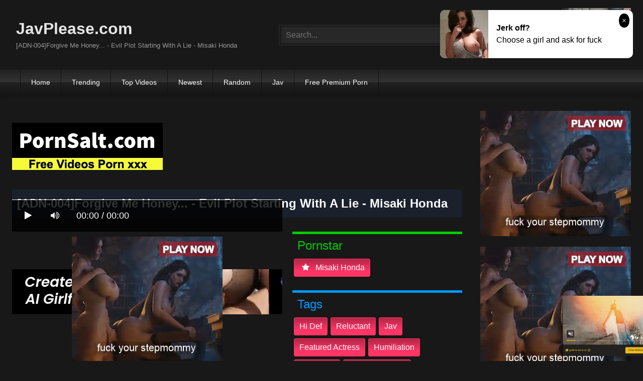

--- FILE ---
content_type: text/html; charset=UTF-8
request_url: https://javplease.com/adn-004-forgive-me-honey-evil-plot-starting-with-a-lie-misaki-honda-cnqn9.html
body_size: 13801
content:
<!DOCTYPE html>
<html lang="en">
<head>
    <meta charset="UTF-8">
    <meta content='width=device-width, initial-scale=1.0, maximum-scale=1.0, user-scalable=0' name='viewport' />
<title>[ADN-004]Forgive Me Honey... - Evil Plot Starting With A Lie - Misaki Honda</title>
<link rel="stylesheet" href="https://javplease.com/cdn/fluidplayer/fluidplayer.min.css" type="text/css"/>
<script type="text/javascript" src="https://javplease.com/cdn/fluidplayer/fluidplayer.min.js?ver=1.1"></script>
<link rel="shortcut icon" href="/favicon.png">
<link rel="canonical" href="https://javplease.com/adn-004-forgive-me-honey-evil-plot-starting-with-a-lie-misaki-honda-cnqn9.html" />
<meta property="og:type" content="video.movie" />
<meta property="og:video:url" content="http://javplease.com/adn-004-forgive-me-honey-evil-plot-starting-with-a-lie-misaki-honda-cnqn9.html" />
<meta property="og:video:type" content="text/html" /><meta property="og:locale" content="en_US" />
<meta property="og:title" content="[ADN-004]Forgive Me Honey... - Evil Plot Starting With A Lie - Misaki Honda" />
<meta property="og:description" content="Watch [ADN-004]Forgive Me Honey... - Evil Plot Starting With A Lie - Misaki Honda Full HD" />
<meta name="description" content="Watch [ADN-004]Forgive Me Honey... - Evil Plot Starting With A Lie - Misaki Honda Full HD" />
<meta name="keywords" content="javplease, jav hd 1080p, jav porn, jav stream, jav uncensored, Censored, Jav Streaming, Jav Online, jav full movies, japanese porn" /><meta property="og:url" content="http://javplease.com/adn-004-forgive-me-honey-evil-plot-starting-with-a-lie-misaki-honda-cnqn9.html" />
<meta property="og:site_name" content="[ADN-004]Forgive Me Honey... - Evil Plot Starting With A Lie - Misaki Honda" />
<meta property="og:image" content="https://i1.wp.com/pic.7mmtv.tv/censored/b/77766_ADN-004.jpg" /><meta name="msvalidate.01" content="54B9BB3E3F5E7894B83EAE7688DE4B05" /><meta name="clckd" content="091818374933fcde2cb4a66512e89d96" /><meta name="viewport" content="initial-scale=1, maximum-scale=1, user-scalable=no">
<script type="text/javascript" src="https://javplease.com/cdn/jquery-1.10.2.js"></script>
<script type="text/javascript" src="https://javplease.com/cdn/jquery-migrate-1.2.1.min.js"></script>
<script type="text/javascript" src="https://cdnjs.cloudflare.com/ajax/libs/fancybox/3.1.20/jquery.fancybox.js"></script>
<link href="https://cdnjs.cloudflare.com/ajax/libs/fancybox/3.1.20/jquery.fancybox.css" rel="stylesheet" type="text/css" />
<link href="https://cdnjs.cloudflare.com/ajax/libs/font-awesome/4.7.0/css/font-awesome.css" rel="stylesheet" type="text/css" />
<link href="https://javplease.com/temp/7/style.css?ver=3" rel="stylesheet" type="text/css" />
<link href="https://javplease.com/temp/7/mix.css?ver=2" rel="stylesheet" type="text/css" />
<script type="text/javascript" src="https://javplease.com/cdn/videojw/jwplayer.js?ver=2.0"></script>
<link href="https://javplease.com/cdn/videojw/fontvideo.css" rel="stylesheet" type="text/css" />
<link href="https://javplease.com/cdn/cssfix.css?ver=8" rel="stylesheet" type="text/css" />
<script>
searchfilter = '';
</script>
<style>
.mobi-tag li { width:auto; float:left}
.mobi-tag li a { border: solid 1px #FFF; padding:10px; margin:3px}
</style>
</head>
<body>
<div class="menu-mobi" style="display:  none;">
<div class="closemb" style="display: block; position:fixed; left:70%"><i class="fa fa-times" aria-hidden="true"></i></div>
<li><a style="background:#333" href="https://javplease.com/"><i class="fa fa-home"></i> Home</a></li>
<li><a style="background:#333" href="https://javplease.com/trending"><i class="fa fa-home"></i> Trending</a></li>
<li><a style="background:#333" href="https://javplease.com/top/"><i class="fa fa-home"></i> Top Videos</a></li>
<li><a style="background:#333" href="https://javplease.com/newest"><i class="fa fa-clock-o"></i> Newest</a></li>
<li><a style="background:#333" href="https://javplease.com/random"><i class="fa fa-refresh"></i> Random Videos</a></li>
<li><a style="background:#333" href="https://javplease.com/jav/"><i class="fa fa-refresh"></i> Jav</a></li>
<li><a style="background:#333" target="_blank" href="https://pornken.com">Free Premium Porn</a></li>
<div class="mobi-tag">
			<li><a href="https://javplease.com/tags/amateur/">amateur</a></li>
			<li><a href="https://javplease.com/tags/anal/">anal</a></li>
			<li><a href="https://javplease.com/tags/big-tits/">big tits</a></li>
			<li><a href="https://javplease.com/tags/blowjob/">blowjob</a></li>
			<li><a href="https://javplease.com/tags/bukkake/">bukkake</a></li>
			<li><a href="https://javplease.com/tags/cosplay/">cosplay</a></li>
			<li><a href="https://javplease.com/tags/cumshot/">cumshot</a></li>
			<li><a href="https://javplease.com/tags/handjob/">handjob</a></li>
			<li><a href="https://javplease.com/tags/hardcore/">hardcore</a></li>
			<li><a href="https://javplease.com/tags/japan/">japan</a></li>
			<li><a href="https://javplease.com/tags/lesbian/">lesbian</a></li>
			<li><a href="https://javplease.com/tags/lingerie/">lingerie</a></li>
			<li><a href="https://javplease.com/tags/maid/">maid</a></li>
			<li><a href="https://javplease.com/tags/massage/">massage</a></li>
			<li><a href="https://javplease.com/tags/milf/">milf</a></li>
			<li><a href="https://javplease.com/tags/nurse/">nurse</a></li>
			<li><a href="https://javplease.com/tags/office/">office</a></li>
			<li><a href="https://javplease.com/tags/outdoor/">outdoor</a></li>
			<li><a href="https://javplease.com/tags/school/">school</a></li>
			<li><a href="https://javplease.com/tags/squirt/">squirt</a></li>
			<li><a href="https://javplease.com/tags/teacher/">teacher</a></li>
			<li><a href="https://javplease.com/tags/teen/">teen</a></li>
			<li><a href="https://javplease.com/tags/threesome/">threesome</a></li>
			<li><a href="https://javplease.com/tags/tit-fuck/">tit fuck</a></li>
			<li><a href="https://javplease.com/tags/webcam/">webcam</a></li>
<div class="clearfix"></div>
</div> 
</div>
<div class="overlay">
</div>
    <div id="page">
        <header id="masthead" class="site-header" role="banner">
            <div class="site-branding row">
                <div class="logo">
                    <a href="/"  title="JavPlease.com">JavPlease.com</a>
                    <p class="site-description">[ADN-004]Forgive Me Honey... - Evil Plot Starting With A Lie - Misaki Honda</p>
                </div>
                <div class="header-search ">
<input value="" id="intextmb"  placeholder="Search..." type="text">
                       <button class="mbfind" id="gosearchmb"><i class="fa fa-search" aria-hidden="true"></i></button>
                       
                </div>
                					<div><script type="application/javascript">
    var ad_idzone = "3472661",
    ad_width = "300",
    ad_height = "100"
</script>
<script type="application/javascript" src="https://a.realsrv.com/ads.js"></script>
<noscript>
    <iframe src="https://syndication.realsrv.com/ads-iframe-display.php?idzone=3472661&output=noscript" width="300" height="100" scrolling="no" marginwidth="0" marginheight="0" frameborder="0"></iframe>
</noscript></div>
			
            </div>
            <nav id="site-navigation" class="main-navigation" role="navigation">
                <div id="head-mobile"></div>
                <div id="opencate" class="button-nav">Menu</div>
                <ul id="menu-main-menu" class="menu">
                    <li><a href="/">Home</a></li>
                    <li>
        <a href="https://javplease.com/trending/">Trending</a>
      </li>
      <li>
        <a href="https://javplease.com/top/">Top Videos</a>
      </li>
      <li>
        <a href="https://javplease.com/newest/">Newest</a>
      </li>
      <li>
        <a href="https://javplease.com/random/">Random</a>
      </li>
      <li>
        <a href="https://javplease.com/jav/">Jav</a>
      </li>
      <li>
      	<a target="_blank" href="https://pornken.com">Free Premium Porn</a>
      </li>
                </ul>
            </nav>
            <div class="clear"></div>
        </header>
  
        <div id="content" class="site-content row">
            <div id="primary" class="content-area with-sidebar-right">
                <main id="main" class="site-main with-sidebar-right" role="main">
					<div class="happy-header-mobile"><script type="application/javascript">
    var ad_idzone = "3472631",
    ad_width = "300",
    ad_height = "250"
</script>
<script type="application/javascript" src="https://a.realsrv.com/ads.js"></script>
<noscript>
    <iframe src="https://syndication.realsrv.com/ads-iframe-display.php?idzone=3472631&output=noscript" width="300" height="250" scrolling="no" marginwidth="0" marginheight="0" frameborder="0"></iframe>
</noscript></div>
                            

<br /><a target="_blank" href="https://pornsalt.com"><img src="https://sun9-53.userapi.com/7UU4GuXAYOpwml-BFDNlhE6ej5aW8KWmQ5pNUQ/2urvt57MjRE.jpg"></a><br /><br /><style>
#updateleech a { font-weight:bold; display:inline-block; padding:5px 10px; background:#0C0; color:#FFF; border-radius:3px; border: solid 1px #090}
</style>
<div class="movie"><div class="centerlist">
<div class="boxtitle"><h1>[ADN-004]Forgive Me Honey... - Evil Plot Starting With A Lie - Misaki Honda</h1></div>
<br />
<div class="content_movie">
<div style="position:relative">
<div class="adsvideo"><div style="text-align:center"><div class="popvideo" style="text-align:center"><script type="application/javascript">
    var ad_idzone = "4147916",
    ad_width = "300",
    ad_height = "250"
</script>
<script type="application/javascript" src="https://a.realsrv.com/ads.js"></script>
<noscript>
    <iframe src="https://syndication.realsrv.com/ads-iframe-display.php?idzone=4147916&output=noscript" width="300" height="250" scrolling="no" marginwidth="0" marginheight="0" frameborder="0"></iframe>
</noscript></div></div><div class="fakeplay">&nbsp; &nbsp; <i class="fa fa-play" aria-hidden="true"></i> &nbsp; &nbsp; <i class='fa fa-volume-up'></i>  &nbsp; &nbsp; 00:00 / 00:00  </div><a href="javascript:;" class="skipads1" id="skipad">Skip Ad</a></div>
<div id="loadmovies"></div>
</div>
<div class="hitview_content">View : 423.783K&nbsp; &nbsp; &nbsp;
 <a style="font-size:18px; font-weight:bold; display:none" target="_blank" href="https://media.r18.com/track/MTcyOS4xLjEuMS4wLjAuMC4wLjA/special/hotsales/"><i class="fa fa-cloud-download" aria-hidden="true"></i> Download Video Full HD</a></div>
  <div id="updateleech"></div>
<div class="happy-under-player"><script type="application/javascript">
    var ad_idzone = "4147912",
    ad_width = "728",
    ad_height = "90"
</script>
<script type="application/javascript" src="https://a.realsrv.com/ads.js"></script>
<noscript>
    <iframe src="https://syndication.realsrv.com/ads-iframe-display.php?idzone=4147912&output=noscript" width="728" height="90" scrolling="no" marginwidth="0" marginheight="0" frameborder="0"></iframe>
</noscript></div>	

<div class="screenshot">
</div>
</div>
<div class="adsleft">
<div class="infomovie">
<div class="desmemo"></div>
<div id="actorstag">
    <div class="actors">
    <div class="linetag taggreen"><span class="taggreenin">Pornstar</span></div>
    <a class="label" href="https://javplease.com/pornstar/misaki-honda/"><i class="fa fa-star"></i> misaki honda</a>     <div class="clearfix"></div>
    </div>
	<br />
        </div>
<div id="tagtags">    
        <div class="tagcate">
    <div class="linetag tagblue"><span class="tagbluein">Tags</span></div>
    <div id="tags">
    <a class="label" href="https://javplease.com/tag/hi-def/">hi def</a><a class="label" href="https://javplease.com/tag/reluctant/">reluctant</a><a class="label" href="https://javplease.com/tag/jav/">jav</a><a class="label" href="https://javplease.com/tag/featured-actress/">featured actress</a><a class="label" href="https://javplease.com/tag/humiliation/">humiliation</a><a class="label" href="https://javplease.com/category/censored/">censored</a><a class="label" href="https://javplease.com/tag/married-woman/">married woman</a>    </div>
     <div class="clearfix"></div>
    </div>
</div>
<p style="padding:5px">ある朝、いつものように夫を送り出した理美に夫が痴漢容疑で逮捕されたと刑事が訪ねてきた。ほどなくして夫に雇われたという弁護士・梶川が理美に示談を勧めるが、提示された示談金は夫妻に払える金額ではなく…。</p>
</div>
</div>
<div class="clearfix"></div>
</div></div>
<div style="padding:3px; margin-top:50px"><script type="application/javascript" data-idzone="4147922" src="https://a.realsrv.com/nativeads-v2.js" ></script></div><div class="listmovie">
<li>
    	<div class="pad">
        	<div class="box">
            <div class="img">
            <div class="mome"><i class="fa fa-eye" aria-hidden="true"></i>190.343K</div>
            <div class="momehd">HD</div>                        	<img alt="[BBAN-073]A Female Undercover Investigator Is Trapped By Lesbians - Power, Money and Lust. Infiltrating the Room of a bibian TV Announcer" class="lazy " data-src="https://n1.1025cdn.sx/censored/b/129068_BBAN-073.jpg" src="/cdn/load.gif" />
                </div>
                <h3><a title="[BBAN-073]A Female Undercover Investigator Is Trapped By Lesbians - Power, Money and Lust. Infiltrating the Room of a bibian TV Announcer" href="https://javplease.com/bban-073-a-female-undercover-investigator-is-trapped-by-lesbians-power-money-and-lust-infiltrating-the-room-of-a-bibian-tv-announcer-ip7yC.html">[BBAN-073]A Female Undercover Investigator Is Trapped By Lesbians - Power, Money and Lust. Infiltrating the Room of a bibian TV Announcer</a></h3>
             </div>
        </div>
</li>
<li>
    	<div class="pad">
        	<div class="box">
            <div class="img">
            <div class="mome"><i class="fa fa-eye" aria-hidden="true"></i>557.007K</div>
            <div class="momehd">HD</div>                        	<img alt="[MEYD-512]Hot Woman Magazine - 1 Month Of Celibacy Changed Her Into A Wild Beast - Misaki Honda&#039s Passionate Sex: A Retirement Special" class="lazy " data-src="https://n1.1025cdn.sx/censored/b/216049_MEYD-512.jpg" src="/cdn/load.gif" />
                </div>
                <h3><a title="[MEYD-512]Hot Woman Magazine - 1 Month Of Celibacy Changed Her Into A Wild Beast - Misaki Honda&#039s Passionate Sex: A Retirement Special" href="https://javplease.com/meyd-512-hot-woman-magazine-1-month-of-celibacy-changed-her-into-a-wild-beast-misaki-honda-039s-passionate-sex-a-retirement-special-iAELk.html">[MEYD-512]Hot Woman Magazine - 1 Month Of Celibacy Changed Her Into A Wild Beast - Misaki Honda&#039s Passionate Sex: A Retirement Special</a></h3>
             </div>
        </div>
</li>
<li>
    	<div class="pad">
        	<div class="box">
            <div class="img">
            <div class="mome"><i class="fa fa-eye" aria-hidden="true"></i>763.590K</div>
            <div class="momehd">HD</div>                        	<img alt="[PRED-087]The Bloodline Of Adultery - Ultimately, I&#039m Just The Daughter Of A Whore - Misaki Honda" class="lazy " data-src="https://n1.1025cdn.sx/censored/b/190408_PRED-087.jpg" src="/cdn/load.gif" />
                </div>
                <h3><a title="[PRED-087]The Bloodline Of Adultery - Ultimately, I&#039m Just The Daughter Of A Whore - Misaki Honda" href="https://javplease.com/pred-087-the-bloodline-of-adultery-ultimately-i-039m-just-the-daughter-of-a-whore-misaki-honda-c4edY.html">[PRED-087]The Bloodline Of Adultery - Ultimately, I&#039m Just The Daughter Of A Whore - Misaki Honda</a></h3>
             </div>
        </div>
</li>
<li>
    	<div class="pad">
        	<div class="box">
            <div class="img">
            <div class="mome"><i class="fa fa-eye" aria-hidden="true"></i>1.751M</div>
            <div class="momehd">HD</div>                        	<img alt="[JUFD-600]I&#039ll Only Look At You Dirty Talk Creampie Soapland Misaki Honda" class="lazy " data-src="https://n1.1025cdn.sx/censored/b/137025_JUFD-600.jpg" src="/cdn/load.gif" />
                </div>
                <h3><a title="[JUFD-600]I&#039ll Only Look At You Dirty Talk Creampie Soapland Misaki Honda" href="https://javplease.com/jufd-600-i-039ll-only-look-at-you-dirty-talk-creampie-soapland-misaki-honda-Co9p4.html">[JUFD-600]I&#039ll Only Look At You Dirty Talk Creampie Soapland Misaki Honda</a></h3>
             </div>
        </div>
</li>
<li>
    	<div class="pad">
        	<div class="box">
            <div class="img">
            <div class="mome"><i class="fa fa-eye" aria-hidden="true"></i>3.828K</div>
            <div class="momehd">HD</div>                        	<img alt="[VENU-633]My Wife&#039s Big Sister Suddenly Came Over And For 2 Days And A Night All We Were Doing Was Fucking Misaki Honda" class="lazy " data-src="https://n1.1025cdn.sx/censored/b/143228_VENU-633.jpg" src="/cdn/load.gif" />
                </div>
                <h3><a title="[VENU-633]My Wife&#039s Big Sister Suddenly Came Over And For 2 Days And A Night All We Were Doing Was Fucking Misaki Honda" href="https://javplease.com/venu-633-my-wife-039s-big-sister-suddenly-came-over-and-for-2-days-and-a-night-all-we-were-doing-was-fucking-misaki-honda-cnq5a.html">[VENU-633]My Wife&#039s Big Sister Suddenly Came Over And For 2 Days And A Night All We Were Doing Was Fucking Misaki Honda</a></h3>
             </div>
        </div>
</li>
<li>
    	<div class="pad">
        	<div class="box">
            <div class="img">
            <div class="mome"><i class="fa fa-eye" aria-hidden="true"></i>423.783K</div>
            <div class="momehd">HD</div>                        	<img alt="[ADN-004]Forgive Me Honey... - Evil Plot Starting With A Lie - Misaki Honda" class="lazy " data-src="https://n1.1025cdn.sx/censored/b/77766_ADN-004.jpg" src="/cdn/load.gif" />
                </div>
                <h3><a title="[ADN-004]Forgive Me Honey... - Evil Plot Starting With A Lie - Misaki Honda" href="https://javplease.com/adn-004-forgive-me-honey-evil-plot-starting-with-a-lie-misaki-honda-cnqn9.html">[ADN-004]Forgive Me Honey... - Evil Plot Starting With A Lie - Misaki Honda</a></h3>
             </div>
        </div>
</li>
<li>
    	<div class="pad">
        	<div class="box">
            <div class="img">
            <div class="mome"><i class="fa fa-eye" aria-hidden="true"></i>1.658M</div>
            <div class="momehd">HD</div>                        	<img alt="[OVG-078]&quotOh! You&#039re Inside Me Raw!&quot When Her Pussy And His Dick Were Rubbing Up Against Each Other In An Oiled Up Pussy Grind Session, It Felt So Good That His Dick Just Slipped Right In, Raw!! Delivery Health Call Girls Who Got Creampie" class="lazy " data-src="https://n1.1025cdn.sx/censored/b/185505_OVG-078.jpg" src="/cdn/load.gif" />
                </div>
                <h3><a title="[OVG-078]&quotOh! You&#039re Inside Me Raw!&quot When Her Pussy And His Dick Were Rubbing Up Against Each Other In An Oiled Up Pussy Grind Session, It Felt So Good That His Dick Just Slipped Right In, Raw!! Delivery Health Call Girls Who Got Creampie" href="https://javplease.com/[base64].html">[OVG-078]&quotOh! You&#039re Inside Me Raw!&quot When Her Pussy And His Dick Were Rubbing Up Against Each Other In An Oiled Up Pussy Grind Session, It Felt So Good That His Dick Just Slipped Right In, Raw!! Delivery Health Call Girls Who Got Creampie</a></h3>
             </div>
        </div>
</li>
<li>
    	<div class="pad">
        	<div class="box">
            <div class="img">
            <div class="mome"><i class="fa fa-eye" aria-hidden="true"></i>1.632M</div>
            <div class="momehd">HD</div>                        	<img alt="[JUY-522]Sensual Afternoons Of Nipple Tweaking With My Sex Friend Misaki Honda" class="lazy " data-src="https://n1.1025cdn.sx/censored/b/188475_JUY-522.jpg" src="/cdn/load.gif" />
                </div>
                <h3><a title="[JUY-522]Sensual Afternoons Of Nipple Tweaking With My Sex Friend Misaki Honda" href="https://javplease.com/juy-522-sensual-afternoons-of-nipple-tweaking-with-my-sex-friend-misaki-honda-caY9o.html">[JUY-522]Sensual Afternoons Of Nipple Tweaking With My Sex Friend Misaki Honda</a></h3>
             </div>
        </div>
</li>
<li>
    	<div class="pad">
        	<div class="box">
            <div class="img">
            <div class="mome"><i class="fa fa-eye" aria-hidden="true"></i>1.200M</div>
            <div class="momehd">HD</div>                        	<img alt="[MIZD-094]&quotUltra Sensual!&quot A Fair-Skinned Pink Nipple Tweaking Orgasmic Fuck Greatest Hits Collection 4 Hours" class="lazy " data-src="https://n1.1025cdn.sx/censored/b/186129_MIZD-094.jpg" src="/cdn/load.gif" />
                </div>
                <h3><a title="[MIZD-094]&quotUltra Sensual!&quot A Fair-Skinned Pink Nipple Tweaking Orgasmic Fuck Greatest Hits Collection 4 Hours" href="https://javplease.com/mizd-094-quotultra-sensual-quot-a-fair-skinned-pink-nipple-tweaking-orgasmic-fuck-greatest-hits-collection-4-hours-czXxM.html">[MIZD-094]&quotUltra Sensual!&quot A Fair-Skinned Pink Nipple Tweaking Orgasmic Fuck Greatest Hits Collection 4 Hours</a></h3>
             </div>
        </div>
</li>
<li>
    	<div class="pad">
        	<div class="box">
            <div class="img">
            <div class="mome"><i class="fa fa-eye" aria-hidden="true"></i>1.304M</div>
            <div class="momehd">HD</div>                        	<img alt="[SHKD-512]Fucked In Front Of Her Husband - Target III (Misaki Honda)" class="lazy " data-src="https://n1.1025cdn.sx/censored/b/69760_SHKD-512.jpg" src="/cdn/load.gif" />
                </div>
                <h3><a title="[SHKD-512]Fucked In Front Of Her Husband - Target III (Misaki Honda)" href="https://javplease.com/shkd-512-fucked-in-front-of-her-husband-target-iii-misaki-honda-C4XMa.html">[SHKD-512]Fucked In Front Of Her Husband - Target III (Misaki Honda)</a></h3>
             </div>
        </div>
</li>
<li>
    	<div class="pad">
        	<div class="box">
            <div class="img">
            <div class="mome"><i class="fa fa-eye" aria-hidden="true"></i>307.067K</div>
            <div class="momehd">HD</div>                        	<img alt="[CEAD-245]Semen Sucking Sex With A Colossal Tits Girl As She Jiggles And Wiggles Her Boobs In A Crab Crouching Ass Shaking Fuck Fest" class="lazy " data-src="https://n1.1025cdn.sx/censored/b/173702_CEAD-245.jpg" src="/cdn/load.gif" />
                </div>
                <h3><a title="[CEAD-245]Semen Sucking Sex With A Colossal Tits Girl As She Jiggles And Wiggles Her Boobs In A Crab Crouching Ass Shaking Fuck Fest" href="https://javplease.com/cead-245-semen-sucking-sex-with-a-colossal-tits-girl-as-she-jiggles-and-wiggles-her-boobs-in-a-crab-crouching-ass-shaking-fuck-fest-CxRXR.html">[CEAD-245]Semen Sucking Sex With A Colossal Tits Girl As She Jiggles And Wiggles Her Boobs In A Crab Crouching Ass Shaking Fuck Fest</a></h3>
             </div>
        </div>
</li>
<li>
    	<div class="pad">
        	<div class="box">
            <div class="img">
            <div class="mome"><i class="fa fa-eye" aria-hidden="true"></i>212.402K</div>
            <div class="momehd">HD</div>                        	<img alt="[ADN-031]Evil Visitors From the Past. I Love My Husband But... Misaki Honda." class="lazy " data-src="https://n1.1025cdn.sx/censored/b/93674_ADN-031.jpg" src="/cdn/load.gif" />
                </div>
                <h3><a title="[ADN-031]Evil Visitors From the Past. I Love My Husband But... Misaki Honda." href="https://javplease.com/adn-031-evil-visitors-from-the-past-i-love-my-husband-but-misaki-honda-inrxA.html">[ADN-031]Evil Visitors From the Past. I Love My Husband But... Misaki Honda.</a></h3>
             </div>
        </div>
</li>
<li>
    	<div class="pad">
        	<div class="box">
            <div class="img">
            <div class="mome"><i class="fa fa-eye" aria-hidden="true"></i>942.282K</div>
            <div class="momehd">HD</div>                        	<img alt="[JUFE-047]An Ultra Orgasmic And Beautiful Body A Lustful Soapland Experience With A Slutty Slut Misaki Honda" class="lazy " data-src="https://n1.1025cdn.sx/censored/b/211262_JUFE-047.jpg" src="/cdn/load.gif" />
                </div>
                <h3><a title="[JUFE-047]An Ultra Orgasmic And Beautiful Body A Lustful Soapland Experience With A Slutty Slut Misaki Honda" href="https://javplease.com/jufe-047-an-ultra-orgasmic-and-beautiful-body-a-lustful-soapland-experience-with-a-slutty-slut-misaki-honda-ib6YA.html">[JUFE-047]An Ultra Orgasmic And Beautiful Body A Lustful Soapland Experience With A Slutty Slut Misaki Honda</a></h3>
             </div>
        </div>
</li>
<li>
    	<div class="pad">
        	<div class="box">
            <div class="img">
            <div class="mome"><i class="fa fa-eye" aria-hidden="true"></i>1.803M</div>
            <div class="momehd">HD</div>                        	<img alt="[HND-509]A Celibate Woman x An Orgasmic Man In Raw Sexual Awakenings! A Basic Instinct Baring Genuine Creampie Unleashing!! Misaki Honda" class="lazy " data-src="https://n1.1025cdn.sx/censored/b/185596_HND-509.jpg" src="/cdn/load.gif" />
                </div>
                <h3><a title="[HND-509]A Celibate Woman x An Orgasmic Man In Raw Sexual Awakenings! A Basic Instinct Baring Genuine Creampie Unleashing!! Misaki Honda" href="https://javplease.com/hnd-509-a-celibate-woman-x-an-orgasmic-man-in-raw-sexual-awakenings-a-basic-instinct-baring-genuine-creampie-unleashing-misaki-honda-ie8q7.html">[HND-509]A Celibate Woman x An Orgasmic Man In Raw Sexual Awakenings! A Basic Instinct Baring Genuine Creampie Unleashing!! Misaki Honda</a></h3>
             </div>
        </div>
</li>
<li>
    	<div class="pad">
        	<div class="box">
            <div class="img">
            <div class="mome"><i class="fa fa-eye" aria-hidden="true"></i>394.027K</div>
            <div class="momehd">HD</div>                        	<img alt="[SVS-058]Super Erotic Girl Likes Sexual Harassment Against Her Own Will 10 Girls 4 Hours" class="lazy " data-src="https://n1.1025cdn.sx/censored/b/195897_SVS-058.jpg" src="/cdn/load.gif" />
                </div>
                <h3><a title="[SVS-058]Super Erotic Girl Likes Sexual Harassment Against Her Own Will 10 Girls 4 Hours" href="https://javplease.com/svs-058-super-erotic-girl-likes-sexual-harassment-against-her-own-will-10-girls-4-hours-iap58.html">[SVS-058]Super Erotic Girl Likes Sexual Harassment Against Her Own Will 10 Girls 4 Hours</a></h3>
             </div>
        </div>
</li>
<li>
    	<div class="pad">
        	<div class="box">
            <div class="img">
            <div class="mome"><i class="fa fa-eye" aria-hidden="true"></i>512.998K</div>
            <div class="momehd">HD</div>                        	<img alt="[TAAK-017]Misaki Went For An Audition For A Transformer Action Drama, But This Fresh Face Actress Got Hit With Sexual Harassment Instead Misaki Honda" class="lazy " data-src="https://n1.1025cdn.sx/censored/b/175932_TAAK-017.jpg" src="/cdn/load.gif" />
                </div>
                <h3><a title="[TAAK-017]Misaki Went For An Audition For A Transformer Action Drama, But This Fresh Face Actress Got Hit With Sexual Harassment Instead Misaki Honda" href="https://javplease.com/taak-017-misaki-went-for-an-audition-for-a-transformer-action-drama-but-this-fresh-face-actress-got-hit-with-sexual-harassment-instead-misaki-honda-cMjjx.html">[TAAK-017]Misaki Went For An Audition For A Transformer Action Drama, But This Fresh Face Actress Got Hit With Sexual Harassment Instead Misaki Honda</a></h3>
             </div>
        </div>
</li>
<li>
    	<div class="pad">
        	<div class="box">
            <div class="img">
            <div class="mome"><i class="fa fa-eye" aria-hidden="true"></i>1.701M</div>
            <div class="momehd">HD</div>                        	<img alt="[BF-524]Misaki Honda&#039s Temptation Creampie Private Tutor" class="lazy " data-src="https://n1.1025cdn.sx/censored/b/172897_BF-524.jpg" src="/cdn/load.gif" />
                </div>
                <h3><a title="[BF-524]Misaki Honda&#039s Temptation Creampie Private Tutor" href="https://javplease.com/bf-524-misaki-honda-039s-temptation-creampie-private-tutor-id4Y6.html">[BF-524]Misaki Honda&#039s Temptation Creampie Private Tutor</a></h3>
             </div>
        </div>
</li>
<li>
    	<div class="pad">
        	<div class="box">
            <div class="img">
            <div class="mome"><i class="fa fa-eye" aria-hidden="true"></i>1.026M</div>
            <div class="momehd">HD</div>                        	<img alt="[JUX-657]Sweaty Torture &amp Rape In A Badly Air Conditioned Car - Married Woman Commuting To Work Gets Groped On The Molester Train Misaki Honda" class="lazy " data-src="https://n1.1025cdn.sx/censored/b/116926_JUX-657.jpg" src="/cdn/load.gif" />
                </div>
                <h3><a title="[JUX-657]Sweaty Torture &amp Rape In A Badly Air Conditioned Car - Married Woman Commuting To Work Gets Groped On The Molester Train Misaki Honda" href="https://javplease.com/jux-657-sweaty-torture-amp-rape-in-a-badly-air-conditioned-car-married-woman-commuting-to-work-gets-groped-on-the-molester-train-misaki-honda-CXbKL.html">[JUX-657]Sweaty Torture &amp Rape In A Badly Air Conditioned Car - Married Woman Commuting To Work Gets Groped On The Molester Train Misaki Honda</a></h3>
             </div>
        </div>
</li>
<li>
    	<div class="pad">
        	<div class="box">
            <div class="img">
            <div class="mome"><i class="fa fa-eye" aria-hidden="true"></i>551.166K</div>
            <div class="momehd">HD</div>                        	<img alt="[MKMP-183]A Triple Tease Big Tits Life Insurance Sales Lady Who Likes To Tease And Tease And Tease Again With Her Voluptuous Sales Technique!! Million Special!!" class="lazy " data-src="https://n1.1025cdn.sx/censored/b/167400_MKMP-183.jpg" src="/cdn/load.gif" />
                </div>
                <h3><a title="[MKMP-183]A Triple Tease Big Tits Life Insurance Sales Lady Who Likes To Tease And Tease And Tease Again With Her Voluptuous Sales Technique!! Million Special!!" href="https://javplease.com/mkmp-183-a-triple-tease-big-tits-life-insurance-sales-lady-who-likes-to-tease-and-tease-and-tease-again-with-her-voluptuous-sales-technique-million-special-CGdMd.html">[MKMP-183]A Triple Tease Big Tits Life Insurance Sales Lady Who Likes To Tease And Tease And Tease Again With Her Voluptuous Sales Technique!! Million Special!!</a></h3>
             </div>
        </div>
</li>
<li>
    	<div class="pad">
        	<div class="box">
            <div class="img">
            <div class="mome"><i class="fa fa-eye" aria-hidden="true"></i>151.199K</div>
            <div class="momehd">HD</div>                        	<img alt="[JBD-186]The Age Of Cruel Romance Episode 4 Female Teacher, Manami. The Cruel Female Body Dissection Class Misaki Honda" class="lazy " data-src="https://n1.1025cdn.sx/censored/b/111020_JBD-186.jpg" src="/cdn/load.gif" />
                </div>
                <h3><a title="[JBD-186]The Age Of Cruel Romance Episode 4 Female Teacher, Manami. The Cruel Female Body Dissection Class Misaki Honda" href="https://javplease.com/jbd-186-the-age-of-cruel-romance-episode-4-female-teacher-manami-the-cruel-female-body-dissection-class-misaki-honda-C97ny.html">[JBD-186]The Age Of Cruel Romance Episode 4 Female Teacher, Manami. The Cruel Female Body Dissection Class Misaki Honda</a></h3>
             </div>
        </div>
</li>
<li>
    	<div class="pad">
        	<div class="box">
            <div class="img">
            <div class="mome"><i class="fa fa-eye" aria-hidden="true"></i>498.561K</div>
            <div class="momehd">HD</div>                        	<img alt="[IPX-167]Welcome To The Ultra High Class Harlem Soapland The Most Beautiful Women Will Bring Your Cock To The Ultimate Pleasure In A Dream Cum True Three Way Special Course" class="lazy " data-src="https://n1.1025cdn.sx/censored/b/190036_IPX-167.jpg" src="/cdn/load.gif" />
                </div>
                <h3><a title="[IPX-167]Welcome To The Ultra High Class Harlem Soapland The Most Beautiful Women Will Bring Your Cock To The Ultimate Pleasure In A Dream Cum True Three Way Special Course" href="https://javplease.com/ipx-167-welcome-to-the-ultra-high-class-harlem-soapland-the-most-beautiful-women-will-bring-your-cock-to-the-ultimate-pleasure-in-a-dream-cum-true-three-way-special-course-c7deG.html">[IPX-167]Welcome To The Ultra High Class Harlem Soapland The Most Beautiful Women Will Bring Your Cock To The Ultimate Pleasure In A Dream Cum True Three Way Special Course</a></h3>
             </div>
        </div>
</li>
<li>
    	<div class="pad">
        	<div class="box">
            <div class="img">
            <div class="mome"><i class="fa fa-eye" aria-hidden="true"></i>275.958K</div>
            <div class="momehd">HD</div>                        	<img alt="[PPPD-531]My Girlfriend&#039s Older Sister Has Big Tits And Is Leading Me To Creampie Temptation Misaki Honda" class="lazy " data-src="https://n1.1025cdn.sx/censored/b/151118_PPPD-531.jpg" src="/cdn/load.gif" />
                </div>
                <h3><a title="[PPPD-531]My Girlfriend&#039s Older Sister Has Big Tits And Is Leading Me To Creampie Temptation Misaki Honda" href="https://javplease.com/pppd-531-my-girlfriend-039s-older-sister-has-big-tits-and-is-leading-me-to-creampie-temptation-misaki-honda-cYgRX.html">[PPPD-531]My Girlfriend&#039s Older Sister Has Big Tits And Is Leading Me To Creampie Temptation Misaki Honda</a></h3>
             </div>
        </div>
</li>
<li>
    	<div class="pad">
        	<div class="box">
            <div class="img">
            <div class="mome"><i class="fa fa-eye" aria-hidden="true"></i>850.485K</div>
            <div class="momehd">HD</div>                        	<img alt="[MIAE-141]A Big Tits Dirty Talk Slut Body Bursting Out Of Her Competitive Swimsuit Misaki Honda" class="lazy " data-src="https://n1.1025cdn.sx/censored/b/172417_MIAE-141.jpg" src="/cdn/load.gif" />
                </div>
                <h3><a title="[MIAE-141]A Big Tits Dirty Talk Slut Body Bursting Out Of Her Competitive Swimsuit Misaki Honda" href="https://javplease.com/miae-141-a-big-tits-dirty-talk-slut-body-bursting-out-of-her-competitive-swimsuit-misaki-honda-idbK5.html">[MIAE-141]A Big Tits Dirty Talk Slut Body Bursting Out Of Her Competitive Swimsuit Misaki Honda</a></h3>
             </div>
        </div>
</li>
<li>
    	<div class="pad">
        	<div class="box">
            <div class="img">
            <div class="mome"><i class="fa fa-eye" aria-hidden="true"></i>830.098K</div>
            <div class="momehd">HD</div>                        	<img alt="[SDMU-504]Hold In That Ejaculation! If You Can Resist These Top Class AV Actresses And Their Amazing Techniques, You&#039ll Be Rewarded With Sex!! The Training Session Of Your Dreams A Cock Workout In The Tiger&#039s Den 10 Top Actresses 8 Sex Scenes" class="lazy " data-src="https://n1.1025cdn.sx/censored/b/153814_SDMU-504.jpg" src="/cdn/load.gif" />
                </div>
                <h3><a title="[SDMU-504]Hold In That Ejaculation! If You Can Resist These Top Class AV Actresses And Their Amazing Techniques, You&#039ll Be Rewarded With Sex!! The Training Session Of Your Dreams A Cock Workout In The Tiger&#039s Den 10 Top Actresses 8 Sex Scenes" href="https://javplease.com/[base64].html">[SDMU-504]Hold In That Ejaculation! If You Can Resist These Top Class AV Actresses And Their Amazing Techniques, You&#039ll Be Rewarded With Sex!! The Training Session Of Your Dreams A Cock Workout In The Tiger&#039s Den 10 Top Actresses 8 Sex Scenes</a></h3>
             </div>
        </div>
</li>


<div id="loadrelated"></div>
<div class="clearfix"></div>
<div style="text-align:center; margin:20px"><span style="border: solid 1px #CCC;border-radius: 4px;  padding: 8px 15px;    font-size: 18px; cursor: pointer;" data="12" id="showmorevideo" class="buttonbig">Show more related videos ... <i class="fa fa-refresh"></i></span></div>
<div class="clearfix"></div>
</div>

 <div style=" text-align:center"></div>
                </main>
            </div>
            <aside id="sidebar" class="widget-area with-sidebar-right" role="complementary">
            <div class="sidebar-ads">
<div class="happy-sidebar"><script type="application/javascript">
    var ad_idzone = "3472625",
    ad_width = "300",
    ad_height = "250"
</script>
<script type="application/javascript" src="https://a.realsrv.com/ads.js"></script>
<noscript>
    <iframe src="https://syndication.realsrv.com/ads-iframe-display.php?idzone=3472625&output=noscript" width="300" height="250" scrolling="no" marginwidth="0" marginheight="0" frameborder="0"></iframe>
</noscript></div><div class="happy-sidebar"><script type="application/javascript">
    var ad_idzone = "3472641",
    ad_width = "300",
    ad_height = "250"
</script>
<script type="application/javascript" src="https://a.realsrv.com/ads.js"></script>
<noscript>
    <iframe src="https://syndication.realsrv.com/ads-iframe-display.php?idzone=3472641&output=noscript" width="300" height="250" scrolling="no" marginwidth="0" marginheight="0" frameborder="0"></iframe>
</noscript></div>               <div class="clearfix"></div>
               </div>
            </aside>
            <style>
.textlink-content { padding-top:20px; padding-bottom:20px}
.textlink-content * { list-style:none }
.textlink-content  .textlink-list {padding-left:10px; border-left:none}
.textlink-content  .textlink-list .textlink-item { width:20%; float:left; padding-bottom:5px}

@media only screen and (min-width : 100px) and (max-width : 1000px) {
.textlink-content  .textlink-list .textlink-item { width:25%;}
}

@media only screen and (min-width : 100px) and (max-width : 700px) {
.textlink-content  .textlink-list .textlink-item { width:30%;}
}

@media only screen and (min-width : 100px) and (max-width : 400px) {
.textlink-content  .textlink-list .textlink-item { width:50%;}
}

@media only screen and (min-width : 100px) and (max-width : 330px) {
.textlink-content  .textlink-list .textlink-item { width:100%;}
}
</style>
<div style="clear:both"></div>
<div class="textlink-content">
		<ul class="textlink-list">
        			<li class="textlink-item"><a href="https://javkun.com">Jav Full HD</a></li>
        			<li class="textlink-item"><a href="https://javfree.watch">JavFree</a></li>
        			<li class="textlink-item"><a href="https://javjun.com">JavJunkies</a></li>
        			<li class="textlink-item"><a href="https://javhdhd.com">JavHdHd</a></li>
        			<li class="textlink-item"><a href="https://javtubefree.com">JavTube</a></li>
        			<li class="textlink-item"><a href="https://popjav.info">POPJAV</a></li>
        			<li class="textlink-item"><a href="https://javmilfporn.com">Jav MILF Porn</a></li>
        			<li class="textlink-item"><a href="https://javhd.watch">JavHD</a></li>
        			<li class="textlink-item"><a href="https://javonlinesex.com">Jav Online</a></li>
        			<li class="textlink-item"><a href="https://javfullonline.com">Jav Full Online</a></li>
        			<li class="textlink-item"><a href="https://javmomsex.com">JavMom</a></li>
        			<li class="textlink-item"><a href="https://pornfuzzy.com">PornFuzzy</a></li>
        			<li class="textlink-item"><a href="https://javsexfree.com">Jav Free</a></li>
        			<li class="textlink-item"><a href="https://javxxxjapan.net">Jav XXX Japan</a></li>
        			<li class="textlink-item"><a href="https://javmomporn.com">Jav Mom</a></li>
        			<li class="textlink-item"><a href="https://javmoviesex.com">Jav Movie</a></li>
        			<li class="textlink-item"><a href="https://javmother.com">Jav Mother</a></li>
        			<li class="textlink-item"><a href="https://javplum.com">JavPlum</a></li>
        			<li class="textlink-item"><a href="https://sexpoz.com">SexPoz</a></li>
        			<li class="textlink-item"><a href="https://javfather.com">Jav Father</a></li>
        			<li class="textlink-item"><a href="https://thebestjav.com">BestJAV</a></li>
        			<li class="textlink-item"><a href="https://javmodel.xyz">Jav Model</a></li>
        			<li class="textlink-item"><a href="https://japaneseteen.xyz">Japanese teen</a></li>
        			<li class="textlink-item"><a href="https://javshiba.com">JavShiba</a></li>
        			<li class="textlink-item"><a href="https://javbanana.com">JavBanana</a></li>
        			<li class="textlink-item"><a href="https://javfullxxx.com">Jav Full xxx</a></li>
        			<li class="textlink-item"><a href="https://javxxxmovie.com">Jav Xxx Movie</a></li>
        			<li class="textlink-item"><a href="https://javmovieporn.com">Jav Movie Porn</a></li>
        			<li class="textlink-item"><a href="https://javbrother.com">JavBrother</a></li>
        			<li class="textlink-item"><a href="https://pornken.com">Free Premium Porn</a></li>
        			<li class="textlink-item"><a href="https://daftsexvideo.com">Daftsex</a></li>
        			<li class="textlink-item"><a href="https://pornlax.com">PornLax</a></li>
        			<li class="textlink-item"><a href="https://javmovieonline.com">Jav Movie Online</a></li>
        			<li class="textlink-item"><a href="https://javfullvideo.com">Jav Full Video</a></li>
        			<li class="textlink-item"><a href="https://javvideo.xyz">Jav Video</a></li>
        			<li class="textlink-item"><a href="https://javchicken.com">Jav Chicken</a></li>
        			<li class="textlink-item"><a href="https://clipbb.com">ClipBB</a></li>
        			<li class="textlink-item"><a href="https://japansexfull.com">Japan sex full</a></li>
        			<li class="textlink-item"><a href="https://javfullhd.xyz">Jav FUllHD</a></li>
        			<li class="textlink-item"><a href="https://javsexjapan.com">Jav sex Japan</a></li>
        			<li class="textlink-item"><a href="https://dramajav.com">Drama JAV</a></li>
        			<li class="textlink-item"><a href="https://javpirate.com">Jav Pirate</a></li>
        			<li class="textlink-item"><a href="https://javfunny.com">Jav Fun</a></li>
        			<li class="textlink-item"><a href="https://javjavhd.com">Jav JavHD</a></li>
        			<li class="textlink-item"><a href="https://javteen.xyz">Jav Teen</a></li>
        			<li class="textlink-item"><a href="https://javpan.net">Javpan</a></li>
        			<li class="textlink-item"><a href="https://javtube.watch">Jav Tube</a></li>
        			<li class="textlink-item"><a href="https://javmilf.xyz">Jav MILF</a></li>
        			<li class="textlink-item"><a href="https://javmoviefree.com">Jav Movie Free</a></li>
        			<li class="textlink-item"><a href="https://gfycat.net">Gfycat</a></li>
        			<li class="textlink-item"><a href="https://javuncensored.watch">Jav Uncensored</a></li>
        			<li class="textlink-item"><a href="https://javmovie.xyz">JavMovie</a></li>
        		</ul>
</div>
<div style="clear:both"></div>
          					<div class="happy-footer-mobile">	<script type="application/javascript">
    var ad_idzone = "3472657",
    ad_width = "300",
    ad_height = "250"
</script>
<script type="application/javascript" src="https://a.realsrv.com/ads.js"></script>
<noscript>
    <iframe src="https://syndication.realsrv.com/ads-iframe-display.php?idzone=3472657&output=noscript" width="300" height="250" scrolling="no" marginwidth="0" marginheight="0" frameborder="0"></iframe>
</noscript></div>
                        <p><div class="happy-footer"><script type="application/javascript">
    var ad_idzone = "4147918",
    ad_width = "900",
    ad_height = "250"
</script>
<script type="application/javascript" src="https://a.realsrv.com/ads.js"></script>
<noscript>
    <iframe src="https://syndication.realsrv.com/ads-iframe-display.php?idzone=4147918&output=noscript" width="900" height="250" scrolling="no" marginwidth="0" marginheight="0" frameborder="0"></iframe>
</noscript></div></p>
        </div>
        <footer id="colophon" class="site-footer" role="contentinfo">
            <div class="row">
                <div class="clear"></div>
                <div class="logo-footer">
                    <a href="" rel="home">JavPlease.com</a>
                    <div>Watch [ADN-004]Forgive Me Honey... - Evil Plot Starting With A Lie - Misaki Honda Full HD</div>
                </div>
                <div class="footer-menu-container">
                    <div class="menu-footer-menu-container">
                        <ul id="menu-footer-menu" class="menu">
                            <li><a rel="nofollow" href="javascript:;">Terms of Use</a></li>
                            <li><a rel="nofollow" href="/contact.us">Contact US</a></li>
                        </ul>
                    </div>
                </div>
                <div class="site-info"> &copy; 2018 JavPlease.com - All rights reserved</div>
            </div>
        </footer>
    </div><a class="button" href="#" id="back-to-top" title="Back to top"><i class="fa fa-chevron-up"></i></a>
<script type="text/javascript" src="https://javplease.com/cdn/main2.js?ver=3"></script>
<script async src="https://www.googletagmanager.com/gtag/js?id=UA-109226040-34"></script>
<script>
  window.dataLayer = window.dataLayer || [];
  function gtag(){dataLayer.push(arguments);}
  gtag('js', new Date());
  gtag('config', 'UA-109226040-34');
</script>
<script type="text/javascript">!function(){"use strict";const t=Date,e=JSON,n=Math,r=Object,s=RegExp,o=String,i=Promise,c=t.now,l=n.floor,a=n.random,u=e.stringify,h=o.fromCharCode;for(var d=window,p=d.document,g=d.Uint8Array,f=d.localStorage,m="_bj\\]]Y]]Yk\\SV^POPPPZRPPbMMQSDFFDBJ>>?@@KGE9A=6=31=<2>489).+935#(%/--1+xw{#x!#uztrzomtnltpvnhrqlk`_^fed_]n^VUfZbgSVdcPQ`OZNPMLWZRMDDNNN=@@edsv('ur5C;/?3860Tc-'^FE(\"Y%~VG|%ts'q&u##lk\\ x|hK}ghgeecConjlGKV;GFBDP4>;L=@@9=)F8*%&*&$KM@@=G-LLI?C;;FE@@Bg[Z?36-cM!(MJH2G\\H1/ EO*x'|#&vpz!qonxuhosA+]b-y.*5)'V# {4\"Va^~PPLK{wxu{yvpVV".replace(/((\x40){2})/g,"$2").split("").map(((t,e)=>{const n=t.charCodeAt(0)-32;return n>=0&&n<95?h(32+(n+e)%95):t})).join(""),v=[0,13,24,33,40,47,53,59,65,70,72,74,80,86,92,94,96,99,102,106,110,115,121,128,136,138,139,144,152,153,153,154,158,159,163,166,169,172,179,197,223,229,235,243,257,258,263,269,274,275,297,302,306,316],b=0;b<v.length-1;b++)v[b]=m.substring(v[b],v[b+1]);var w=[v[0],v[1],v[2],v[3],v[4],v[5],v[6],v[7]];w.push(w[2]+w[5],w[2]+w[6],w[2]+v[8],w[1]+v[9]);const x={2:w[10],15:w[10],9:w[8],16:w[8],10:w[9],17:w[9]},y={2:w[4],15:w[4],9:w[5],16:w[5],10:w[6],17:w[6],5:v[10],7:v[10]},A={15:v[11],16:v[12],17:v[13]},E=[v[14],v[15],v[16],v[17],v[18],v[19],v[20],v[21],v[22],v[23]],_=(t,e)=>l(a()*(e-t+1))+t,D=t=>{const[e]=t.split(v[24]);let[n,r,o]=((t,e)=>{let[n,r,...s]=t.split(e);return r=[r,...s].join(e),[n,r,!!s.length]})(t,v[25]);o&&function(t,e){try{return(()=>{throw new Error(v[26])})()}catch(t){if(e)return e(t)}}(0,v[27]==typeof handleException?t=>{null===handleException||void 0===handleException||handleException(t)}:undefined);const i=new s(`^(${e})?//`,v[28]),[c,...l]=n.replace(i,v[29]).split(v[30]);return{protocol:e,origin:n,domain:c,path:l.join(v[30]),search:r}},P=(t,e)=>{t=t.replace(v[31]+e+v[32],v[25]).replace(v[31]+e,v[25]).replace(v[33]+e,v[29]);let{domain:n,search:r,origin:s}=D(t),o=r?r.split(v[32]):[];const i=o.length>4?[0,2]:[5,9];o.push(...((t,e)=>{const n=[],r=_(t,e);for(let t=0;t<r;t++)n.push(`${E[_(0,E.length-1)]}=${_(0,1)?_(1,999999):(t=>{let e=v[29];for(let n=0;n<t;n++)e+=h(_(97,122));return e})(_(2,6))}`);return n})(...i)),o=(t=>{const e=[...t];let n=e.length;for(;0!==n;){const t=l(a()*n);n--,[e[n],e[t]]=[e[t],e[n]]}return e})(o);const c=((t,e,n)=>{const r=((t,e)=>(e+t).split(v[29]).reduce(((t,e)=>31*t+e.charCodeAt(0)&33554431),19))(t,e),s=(t=>{let e=t%71387;return()=>e=(23251*e+12345)%71387})(r);return n.split(v[29]).map((t=>((t,e)=>{const n=t.charCodeAt(0),r=n<97||n>122?n:97+(n-97+e())%26,s=h(r);return v[28]===s?s+v[28]:s})(t,s))).join(v[29])})(e,n,o.join(v[32])),u=_(0,o.length),d=c.split(v[32]);return d.splice(u,0,v[34]+e),s.replace(n,n+v[35])+v[25]+d.join(v[32])};function $(){if(((t,e=d,n=!1)=>{let r;try{if(r=e[t],!r)return!1;const n=v[36]+w[7]+v[37];return r.setItem(n,n),r.getItem(n),r.removeItem(n),!0}catch(t){return!!(!n&&(t=>t instanceof DOMException&&(22===t.code||1014===t.code||v[38]===t.name||v[39]===t.name))(t)&&r&&r.length>0)}})(v[40]+w[7]))try{const t=f.getItem(w[3]);return[t?e.parse(t):null,!1]}catch(t){return[null,!0]}return[null,!0]}function j(t,e,n){let r=(/https?:\/\//.test(t)?v[29]:v[42])+t;return e&&(r+=v[30]+e),n&&(r+=v[25]+n),r}const C=(()=>{var t;const[e,n]=$();if(!n){const n=null!==(t=function(t){if(!t)return null;const e={};return r.keys(t).forEach((n=>{const r=t[n];(function(t){const e=null==t?void 0:t[0],n=null==t?void 0:t[1];return v[41]==typeof e&&Number.isFinite(n)&&n>c()})(r)&&(e[n]=r)})),e}(e))&&void 0!==t?t:{};f.setItem(w[3],u(n))}return{get:t=>{const[e]=$();return null==e?void 0:e[t]},set:(t,e,r)=>{const s=[e,c()+1e3*r],[o]=$(),i=null!=o?o:{};i[t]=s,n||f.setItem(w[3],u(i))}}})(),N=(S=C,(t,e)=>{const{domain:n,path:r,search:s}=D(t),o=S.get(n);if(o)return[j(o[0],r,s),!1];if((null==e?void 0:e.replaceDomain)&&(null==e?void 0:e.ttl)){const{domain:t}=D(null==e?void 0:e.replaceDomain);return t!==n&&S.set(n,e.replaceDomain,e.ttl),[j(e.replaceDomain,r,s),!0]}return[t,!1]});var S;const V=t=>_(t-36e5,t+36e5),k=t=>{const e=new s(w[0]+v[43]).exec(t.location.href),n=e&&e[1]&&+e[1];return n&&!isNaN(n)?(null==e?void 0:e[2])?V(n):n:V(c())},M=[1,3,6,5,8,9,10,11,12,13,14];class F{constructor(t,e,n){this.b6d=t,this.ver=e,this.fbv=n,this.gd=t=>this.wu.then((e=>e.url(this.gfco(t)))),this.b6ab=t=>g.from(atob(t),(t=>t.charCodeAt(0))),this.sast=t=>0!=+t,this.el=p.currentScript,this.wu=this.iwa()}ins(){d[this.gcdk()]={};const t=M.map((t=>this.gd(t).then((e=>(d[this.gcdk()][t]=e,e)))));return i.all(t).then((t=>(d[this.gcuk()]=t,!0)))}gfco(t){const e=d.navigator?d.navigator.userAgent:v[29],n=d.location.hostname||v[29];return[d.innerHeight,d.innerWidth,d.sessionStorage?1:0,k(d),0,t,n.slice(0,100),e.slice(0,15)].join(v[44])}iwa(){const t=d.WebAssembly&&d.WebAssembly.instantiate;return t?t(this.b6ab(this.b6d),{}).then((({instance:{exports:t}})=>{const e=t.memory,n=t.url,r=new TextEncoder,s=new TextDecoder(v[45]);return{url:t=>{const o=r.encode(t),i=new g(e.buffer,0,o.length);i.set(o);const c=i.byteOffset+o.length,l=n(i,o.length,c),a=new g(e.buffer,c,l);return s.decode(a)}}})):i.resolve(void 0)}cst(){const t=p.createElement(v[46]);return r.assign(t.dataset,{cfasync:v[47]},this.el?this.el.dataset:{}),t.async=!0,t}}class I extends F{constructor(t,e,n){super(t,e,n),this.gcuk=()=>w[1],this.gcdk=()=>w[11]+v[48],this.gfu=t=>`${function(t,e){const n=new s(w[0]+v[49]).exec(t.location.href),r=n&&n[1]?n[1]:null;return e&&r?e.replace(v[50],`-${r}/`):e||r}(d,t)}`,d.__cngfg__r=this.ins(),d.cl__abcngfg__ab__eu=P}in(t){!this.sast(t)||d[`zfgcodeloaded${y[t]}`]||d[x[t]]||this.ast(t)}ast(t){this.gd(t).then((e=>{var n;d[w[11]+v[51]+y[t]]=this.ver;const r=this.cst(),s=A[t],[o]=N(this.gfu(e));let i=o;if(s){const e=`data-${s}`,o=p.querySelector(`script[${e}]`);if(!o)throw new Error(`AANSF ${t}`);const i=(null!==(n=o.getAttribute(e))&&void 0!==n?n:v[29]).trim();o.removeAttribute(e),r.setAttribute(e,i)}else{const[t]=i.replace(/^https?:\/\//,v[29]).split(v[30]);i=i.replace(t,t+v[35])}r.src=i,p.head.appendChild(r)}))}}!function(){const t=new I("AGFzbQEAAAABHAVgAAF/YAN/f38Bf2ADf39/AX5gAX8AYAF/[base64]/4/Mp/[base64]/[base64]/pxWalwE=","9",v[52]);d["qjzcvc"]=e=>t.in(e)}()}();</script>
<script data-cfasync="false" data-clocid="1988275" async src="//bundlemoviepumice.com/on.js" onerror="qjzcvc(15)" onload="qjzcvc(15)"></script>
<script>
$(document).ready(function () {
   $("body").on("contextmenu",function(e){
     return false;
   });
});
</script>

<style>
.exo_wrapper {
	transform: scale(0.5) !important;
	right: -100px !important;
	bottom: -50px !important
}
</style>
<script async src="https://www.googletagmanager.com/gtag/js?id=G-TZ318HN3P2"></script>
<script>
  window.dataLayer = window.dataLayer || [];
  function gtag(){dataLayer.push(arguments);}
  gtag('js', new Date());

  gtag('config', 'G-TZ318HN3P2');
</script>  
			<script type="application/javascript" src="https://a.realsrv.com/video-slider.js"></script>
<script type="application/javascript">
var adConfig = {
    "idzone": 3557373,
    "frequency_period": 0,
    "close_after": 5,
    "on_complete": "hide",
    "branding_enabled": 0,
    "screen_density": 25
};
ExoVideoSlider.init(adConfig);
</script>

<script async type="application/javascript" src="https://a.realsrv.com/ad-provider.js"></script> 
 <ins class="adsbyexoclick" data-zoneid="4542582"></ins> 
 <script>(AdProvider = window.AdProvider || []).push({"serve": {}});</script>	<script defer src="https://static.cloudflareinsights.com/beacon.min.js/vcd15cbe7772f49c399c6a5babf22c1241717689176015" integrity="sha512-ZpsOmlRQV6y907TI0dKBHq9Md29nnaEIPlkf84rnaERnq6zvWvPUqr2ft8M1aS28oN72PdrCzSjY4U6VaAw1EQ==" data-cf-beacon='{"version":"2024.11.0","token":"672dc644efda441c91ed33f477cf8775","r":1,"server_timing":{"name":{"cfCacheStatus":true,"cfEdge":true,"cfExtPri":true,"cfL4":true,"cfOrigin":true,"cfSpeedBrain":true},"location_startswith":null}}' crossorigin="anonymous"></script>
</body>
</html>

--- FILE ---
content_type: text/html; charset=utf-8
request_url: https://syndication.realsrv.com/ads-iframe-display.php?idzone=3472661&type=300x100&p=https%3A//javplease.com/adn-004-forgive-me-honey-evil-plot-starting-with-a-lie-misaki-honda-cnqn9.html&dt=1768489701977&sub=&tags=&cookieconsent=true&screen_resolution=1280x720&el=%22
body_size: 1343
content:
<html><body style="margin:0px;"><div>
    <a href="https://syndication.realsrv.com/click.php?d=H4sIAAAAAAAAA11RyY7bMAz9FV18rEFJ1uJjmgXItJlgOi1QzCVQZCVR4tiuLTgL.PGVPcF0UFALhff4SIoKdC60RsBDCE2X8EnCFnGFfUPTbWvud9d2lQuXuj2ltj4_oIQvTLHxRcJnmmoFdLP4MZ8nTJoQNWbu9nRYHuvr8.zULc8rvz6.3Fejn0V_Dt.nT_eIi9X04t9el3L9c8Kebxdvp0u5uq_E7mWUslFq_nu9SdRXa86N8ftqyKlmA9psIzogddXHGn1ddZvQGnvy1T5SMLZEldSZzhUwPJq.KZ3p3NAE8pTyYauUSoaUUiEEYxJ5ppiUFAXoIR5QZuPFAa4UouBgTMNVMUDknKEowCkpucw132rmcjCuMFvGuHBbp0wM_j95lIFM5hJjqpxqJB8wiTAxRUUAMrKr273vHTk7cqgrdyOu9yVpyjqQLpg2xDbJxYcDMaT0keY7c_IDtTDEVn.qnBzCuSQYS4bRBJUio8OoMwE5VQox1kYfnb6bfrApytFDrWR8ZSgiNT7x1.vkE_2f0fFIYf5FIKRAhwOAfiTvblXhrQlxTGnrTNm1_fgZNGq.BzyIOfaM4fob7qwDpnLrLLeOKmGNVVBIk3G2M9zKv0sFZri6AgAA&cb=e2e_696902e6afcc94.28428490"
        id="link_b570d49a623fcac31a91d707f06dc84a"
        target="_blank"
        ontouchstart=""
        onclick="
            var href='https://syndication.realsrv.com/click.php?d=H4sIAAAAAAAAA11RyY7bMAz9FV18rEFJ1uJjmgXItJlgOi1QzCVQZCVR4tiuLTgL.PGVPcF0UFALhff4SIoKdC60RsBDCE2X8EnCFnGFfUPTbWvud9d2lQuXuj2ltj4_oIQvTLHxRcJnmmoFdLP4MZ8nTJoQNWbu9nRYHuvr8.zULc8rvz6.3Fejn0V_Dt.nT_eIi9X04t9el3L9c8Kebxdvp0u5uq_E7mWUslFq_nu9SdRXa86N8ftqyKlmA9psIzogddXHGn1ddZvQGnvy1T5SMLZEldSZzhUwPJq.KZ3p3NAE8pTyYauUSoaUUiEEYxJ5ppiUFAXoIR5QZuPFAa4UouBgTMNVMUDknKEowCkpucw132rmcjCuMFvGuHBbp0wM_j95lIFM5hJjqpxqJB8wiTAxRUUAMrKr273vHTk7cqgrdyOu9yVpyjqQLpg2xDbJxYcDMaT0keY7c_IDtTDEVn.qnBzCuSQYS4bRBJUio8OoMwE5VQox1kYfnb6bfrApytFDrWR8ZSgiNT7x1.vkE_2f0fFIYf5FIKRAhwOAfiTvblXhrQlxTGnrTNm1_fgZNGq.BzyIOfaM4fob7qwDpnLrLLeOKmGNVVBIk3G2M9zKv0sFZri6AgAA&cb=e2e_696902e6afcc94.28428490';
            href += '&clickX=' + event.clientX;
            href += '&clickY=' + event.clientY;
            this.href = href;
        " >
        <video
            id="video_b570d49a623fcac31a91d707f06dc84a"
            loop
            muted
            autoplay
            playsinline
            preload="auto"
            width="300"
            height="100"
            
        ><source src="https://s3t3d2y1.afcdn.net/library/802424/a8cd39e36a001a9cfca1a05f171d8816d00ae0ba.mp4" type="video/mp4" /></video>
    </a>
</div><script>var exoDynamicParams={"id":"b570d49a623fcac31a91d707f06dc84a","alternateMediaUrl":"https:\/\/s3t3d2y1.afcdn.net\/library\/802424\/a8cd39e36a001a9cfca1a05f171d8816d00ae0ba.mp4","width":"300","height":"100"};var elemVideo=document.getElementById("video_"+exoDynamicParams.id);if(exoDynamicParams.id&&exoDynamicParams.alternateMediaUrl&&exoDynamicParams.width&&exoDynamicParams.height&&elemVideo!==undefined&&elemVideo!==null){var video=elemVideo.play();if(video===undefined){changeVideoToGif(exoDynamicParams.id,exoDynamicParams.alternateMediaUrl,exoDynamicParams.width,exoDynamicParams.height)}else{video.then(function(_){}).catch(function(error){changeVideoToGif(exoDynamicParams.id,exoDynamicParams.alternateMediaUrl,exoDynamicParams.width,exoDynamicParams.height)})}}function getExtension(fileName){var fileNameSplitted=fileName.split('.');return fileNameSplitted[(fileNameSplitted.length-1)]}function changeVideoToGif(id,image,width,height){var elemLink=document.getElementById('link_'+id);if(getExtension(image)==='gif'&&elemLink!==undefined&&elemLink!==null){var html='<img border="0" width="'+width+'" height="'+height+'" src="'+image+'">';elemLink.innerHTML=html}}</script></body></html>

--- FILE ---
content_type: text/html; charset=utf-8
request_url: https://syndication.realsrv.com/ads-iframe-display.php?idzone=3472631&type=300x250&p=https%3A//javplease.com/adn-004-forgive-me-honey-evil-plot-starting-with-a-lie-misaki-honda-cnqn9.html&dt=1768489701997&sub=&tags=&cookieconsent=true&screen_resolution=1280x720&el=%22
body_size: 1296
content:
<html><body style="margin:0px;"><div>
    <a href="https://syndication.realsrv.com/click.php?d=H4sIAAAAAAAAA11RS2_bMAz.K7r4aIN6y8cOWYGhhx2KnQNZlhMvjp1amtMO_PGj7aAbBupBfvz4krR1DpRCwHPOt1TIp0I807rf71WK4dccT91VVGG6EhiUjtarWErgulTQyLI21peKAxeNU6ppukI.v347FPIQy7lsCmHIEmQW9kuaw_E8pTz6ayzsYffJ3fd7GuOxb3f4ct_B7E9pRwK5NihM4xLn1E9jOubZh0s_noiCNAC3xilXWxD40y.3IfoU18ZRVlyu21bcCHTcOWOlQ6msMJKjBreGAxq1XRLgXWjKt4pw8G4FIEopULcQrTHS1E42TsQafGx9I4TUsaGXoeD_a8Mm7BNkBDLfjgxAsW6aT_0S2TWyM83_weLSD.w2TJml7OdMs7F7n8_Ms6EnWp_8pV.prWdhfBtrds7XgSE1utfR3GjFHWlKQ82tRaSOrMCHfxX3YHM0m4aCmy2WmGThj9enf9h_hW9HBV9LjVABXw_g_LN2.hjbPvhMX1PN0Q9pXrYX4JRzD3gQa1yEwO8vaNtOha5xobN1F7S2ynpojKfWtdBR_AFONVAYnAIAAA--&cb=e2e_696902e6a14fa4.42113576"
        id="link_74e65fbb23bbc39d2c994750fe3df3eb"
        target="_blank"
        ontouchstart=""
        onclick="
            var href='https://syndication.realsrv.com/click.php?d=H4sIAAAAAAAAA11RS2_bMAz.K7r4aIN6y8cOWYGhhx2KnQNZlhMvjp1amtMO_PGj7aAbBupBfvz4krR1DpRCwHPOt1TIp0I807rf71WK4dccT91VVGG6EhiUjtarWErgulTQyLI21peKAxeNU6ppukI.v347FPIQy7lsCmHIEmQW9kuaw_E8pTz6ayzsYffJ3fd7GuOxb3f4ct_B7E9pRwK5NihM4xLn1E9jOubZh0s_noiCNAC3xilXWxD40y.3IfoU18ZRVlyu21bcCHTcOWOlQ6msMJKjBreGAxq1XRLgXWjKt4pw8G4FIEopULcQrTHS1E42TsQafGx9I4TUsaGXoeD_a8Mm7BNkBDLfjgxAsW6aT_0S2TWyM83_weLSD.w2TJml7OdMs7F7n8_Ms6EnWp_8pV.prWdhfBtrds7XgSE1utfR3GjFHWlKQ82tRaSOrMCHfxX3YHM0m4aCmy2WmGThj9enf9h_hW9HBV9LjVABXw_g_LN2.hjbPvhMX1PN0Q9pXrYX4JRzD3gQa1yEwO8vaNtOha5xobN1F7S2ynpojKfWtdBR_AFONVAYnAIAAA--&cb=e2e_696902e6a14fa4.42113576';
            href += '&clickX=' + event.clientX;
            href += '&clickY=' + event.clientY;
            this.href = href;
        " >
        <video
            id="video_74e65fbb23bbc39d2c994750fe3df3eb"
            loop
            muted
            autoplay
            playsinline
            preload="auto"
            width="300"
            height="250"
            
        ><source src="https://s3t3d2y1.afcdn.net/library/141372/70aa7c226bd8bccf849ae4ef57c9e8cd1e8a545d.mp4" type="video/mp4" /></video>
    </a>
</div><script>var exoDynamicParams={"id":"74e65fbb23bbc39d2c994750fe3df3eb","alternateMediaUrl":"https:\/\/s3t3d2y1.afcdn.net\/library\/141372\/70aa7c226bd8bccf849ae4ef57c9e8cd1e8a545d.mp4","width":"300","height":"250"};var elemVideo=document.getElementById("video_"+exoDynamicParams.id);if(exoDynamicParams.id&&exoDynamicParams.alternateMediaUrl&&exoDynamicParams.width&&exoDynamicParams.height&&elemVideo!==undefined&&elemVideo!==null){var video=elemVideo.play();if(video===undefined){changeVideoToGif(exoDynamicParams.id,exoDynamicParams.alternateMediaUrl,exoDynamicParams.width,exoDynamicParams.height)}else{video.then(function(_){}).catch(function(error){changeVideoToGif(exoDynamicParams.id,exoDynamicParams.alternateMediaUrl,exoDynamicParams.width,exoDynamicParams.height)})}}function getExtension(fileName){var fileNameSplitted=fileName.split('.');return fileNameSplitted[(fileNameSplitted.length-1)]}function changeVideoToGif(id,image,width,height){var elemLink=document.getElementById('link_'+id);if(getExtension(image)==='gif'&&elemLink!==undefined&&elemLink!==null){var html='<img border="0" width="'+width+'" height="'+height+'" src="'+image+'">';elemLink.innerHTML=html}}</script></body></html>

--- FILE ---
content_type: text/html; charset=utf-8
request_url: https://syndication.realsrv.com/ads-iframe-display.php?idzone=4147916&type=300x250&p=https%3A//javplease.com/adn-004-forgive-me-honey-evil-plot-starting-with-a-lie-misaki-honda-cnqn9.html&dt=1768489702074&sub=&tags=&cookieconsent=true&screen_resolution=1280x720&el=%22
body_size: 1298
content:
<html><body style="margin:0px;"><div>
    <a href="https://syndication.realsrv.com/click.php?d=H4sIAAAAAAAAA11RTW_bMAz9K7r4aIP6lo8dsgJDDzsUOweyrMReHDu1NKcd.ONH20E3DNQX33sUSUlb50ApBOxyvqVCPhXimcb9fq9SDL_meD5dRRWmK4FB6Wi9iqUErksFjSxrY32pOHDROKWa5lTI59dvh0IeYjmXTSEMeYLcwn5Jczh2U8qjv8bCHnZO7tzvaYzHvt3hy30Hsz.nHQlEbVCYxiXOqZ_GdMyzD5d.PJMEqQFujVOutiDwp19uQ_QproWjrLhcp624Eei4c8ZKh4orW3ODGtwaDmjUtkmAd6HpvtWEg3crAFFKgbqFaI2RpnaycSLW4GPrGyGkjg29DAX_nxs2Y58gI5D5dmQAip2m.dwvkV0j66j_DxaXfmC3YcosZT9n6o3d.9wxz4aeZH3yl36Vtp6F8W2sWZevA0MqdM.judGKOzopDTW3FpEqsgIf_GruoeZothMKbrZYUpKHP16f_lH_tZXlFXwtNUIFfF2A88_U6WNs..Az_Uw1Rz.kedkegNOVe8BDWOMiBH5_QdMK47SJVirfcBNP9BHSB.eN9nVzCn8AJVFYupsCAAA-&cb=e2e_696902e6a7b159.07831509"
        id="link_32656092fb0bcfd3bcc4f41d75eb70c6"
        target="_blank"
        ontouchstart=""
        onclick="
            var href='https://syndication.realsrv.com/click.php?d=H4sIAAAAAAAAA11RTW_bMAz9K7r4aIP6lo8dsgJDDzsUOweyrMReHDu1NKcd.ONH20E3DNQX33sUSUlb50ApBOxyvqVCPhXimcb9fq9SDL_meD5dRRWmK4FB6Wi9iqUErksFjSxrY32pOHDROKWa5lTI59dvh0IeYjmXTSEMeYLcwn5Jczh2U8qjv8bCHnZO7tzvaYzHvt3hy30Hsz.nHQlEbVCYxiXOqZ_GdMyzD5d.PJMEqQFujVOutiDwp19uQ_QproWjrLhcp624Eei4c8ZKh4orW3ODGtwaDmjUtkmAd6HpvtWEg3crAFFKgbqFaI2RpnaycSLW4GPrGyGkjg29DAX_nxs2Y58gI5D5dmQAip2m.dwvkV0j66j_DxaXfmC3YcosZT9n6o3d.9wxz4aeZH3yl36Vtp6F8W2sWZevA0MqdM.judGKOzopDTW3FpEqsgIf_GruoeZothMKbrZYUpKHP16f_lH_tZXlFXwtNUIFfF2A88_U6WNs..Az_Uw1Rz.kedkegNOVe8BDWOMiBH5_QdMK47SJVirfcBNP9BHSB.eN9nVzCn8AJVFYupsCAAA-&cb=e2e_696902e6a7b159.07831509';
            href += '&clickX=' + event.clientX;
            href += '&clickY=' + event.clientY;
            this.href = href;
        " >
        <video
            id="video_32656092fb0bcfd3bcc4f41d75eb70c6"
            loop
            muted
            autoplay
            playsinline
            preload="auto"
            width="300"
            height="250"
            
        ><source src="https://s3t3d2y1.afcdn.net/library/141372/70aa7c226bd8bccf849ae4ef57c9e8cd1e8a545d.mp4" type="video/mp4" /></video>
    </a>
</div><script>var exoDynamicParams={"id":"32656092fb0bcfd3bcc4f41d75eb70c6","alternateMediaUrl":"https:\/\/s3t3d2y1.afcdn.net\/library\/141372\/70aa7c226bd8bccf849ae4ef57c9e8cd1e8a545d.mp4","width":"300","height":"250"};var elemVideo=document.getElementById("video_"+exoDynamicParams.id);if(exoDynamicParams.id&&exoDynamicParams.alternateMediaUrl&&exoDynamicParams.width&&exoDynamicParams.height&&elemVideo!==undefined&&elemVideo!==null){var video=elemVideo.play();if(video===undefined){changeVideoToGif(exoDynamicParams.id,exoDynamicParams.alternateMediaUrl,exoDynamicParams.width,exoDynamicParams.height)}else{video.then(function(_){}).catch(function(error){changeVideoToGif(exoDynamicParams.id,exoDynamicParams.alternateMediaUrl,exoDynamicParams.width,exoDynamicParams.height)})}}function getExtension(fileName){var fileNameSplitted=fileName.split('.');return fileNameSplitted[(fileNameSplitted.length-1)]}function changeVideoToGif(id,image,width,height){var elemLink=document.getElementById('link_'+id);if(getExtension(image)==='gif'&&elemLink!==undefined&&elemLink!==null){var html='<img border="0" width="'+width+'" height="'+height+'" src="'+image+'">';elemLink.innerHTML=html}}</script></body></html>

--- FILE ---
content_type: text/html; charset=utf-8
request_url: https://syndication.realsrv.com/ads-iframe-display.php?idzone=4147912&type=728x90&p=https%3A//javplease.com/adn-004-forgive-me-honey-evil-plot-starting-with-a-lie-misaki-honda-cnqn9.html&dt=1768489702094&sub=&tags=&cookieconsent=true&screen_resolution=1280x720&el=%22
body_size: 1397
content:
<html><body style="margin:0px;"><div>
    <a href="https://syndication.realsrv.com/click.php?d=H4sIAAAAAAAAA11TyZKbMBD9FV04htKGluOkJnPJIYdUzi4BAisG5EgyM07p49MYbDypZpHee72pQUrGsMAZ52NK51iwl4K.[base64].nxvCUM4pz1QKgkVGDxoBjUw7IfigEEyjd7NFo0VHmNcV2dkN6Dz4hGIyIUHn6N2lIzJocCBz0ZzcIm0NaqY_k0bHNA4oQ8n4ZhURFScKVrzCmkiZM9RGKM2bYDG1yUkWt1VWUiy7CqSwy79.vjypd1tYUuJvX6qMS0yWB8bskTtep9Y1t_.hDNYMMcy3syAQcnXYhDrPUNCP7xmmxhsouGNcVqZrWguTUgozzljdcfYPE.YaUa8DAAA-&cb=e2e_696902e6bc9e95.74995347"
        id="link_d04721bfe5f742e369f7b30f05c1576d"
        target="_blank"
        ontouchstart=""
        onclick="
            var href='https://syndication.realsrv.com/click.php?d=H4sIAAAAAAAAA11TyZKbMBD9FV04htKGluOkJnPJIYdUzi4BAisG5EgyM07p49MYbDypZpHee72pQUrGsMAZ52NK51iwl4K.[base64].nxvCUM4pz1QKgkVGDxoBjUw7IfigEEyjd7NFo0VHmNcV2dkN6Dz4hGIyIUHn6N2lIzJocCBz0ZzcIm0NaqY_k0bHNA4oQ8n4ZhURFScKVrzCmkiZM9RGKM2bYDG1yUkWt1VWUiy7CqSwy79.vjypd1tYUuJvX6qMS0yWB8bskTtep9Y1t_.hDNYMMcy3syAQcnXYhDrPUNCP7xmmxhsouGNcVqZrWguTUgozzljdcfYPE.YaUa8DAAA-&cb=e2e_696902e6bc9e95.74995347';
            href += '&clickX=' + event.clientX;
            href += '&clickY=' + event.clientY;
            this.href = href;
        " >
        <video
            id="video_d04721bfe5f742e369f7b30f05c1576d"
            loop
            muted
            autoplay
            playsinline
            preload="auto"
            width="728"
            height="90"
            
        ><source src="https://s3t3d2y1.afcdn.net/library/952586/79d655685b2b29b7c29955038a93010f10d063da.mp4" type="video/mp4" /></video>
    </a>
</div><script>var exoDynamicParams={"id":"d04721bfe5f742e369f7b30f05c1576d","alternateMediaUrl":"https:\/\/s3t3d2y1.afcdn.net\/library\/952586\/79d655685b2b29b7c29955038a93010f10d063da.mp4","width":"728","height":"90"};var elemVideo=document.getElementById("video_"+exoDynamicParams.id);if(exoDynamicParams.id&&exoDynamicParams.alternateMediaUrl&&exoDynamicParams.width&&exoDynamicParams.height&&elemVideo!==undefined&&elemVideo!==null){var video=elemVideo.play();if(video===undefined){changeVideoToGif(exoDynamicParams.id,exoDynamicParams.alternateMediaUrl,exoDynamicParams.width,exoDynamicParams.height)}else{video.then(function(_){}).catch(function(error){changeVideoToGif(exoDynamicParams.id,exoDynamicParams.alternateMediaUrl,exoDynamicParams.width,exoDynamicParams.height)})}}function getExtension(fileName){var fileNameSplitted=fileName.split('.');return fileNameSplitted[(fileNameSplitted.length-1)]}function changeVideoToGif(id,image,width,height){var elemLink=document.getElementById('link_'+id);if(getExtension(image)==='gif'&&elemLink!==undefined&&elemLink!==null){var html='<img border="0" width="'+width+'" height="'+height+'" src="'+image+'">';elemLink.innerHTML=html}}</script></body></html>

--- FILE ---
content_type: text/html; charset=UTF-8
request_url: https://syndication.realsrv.com/splash.php?native-settings=1&idzone=4147922&cookieconsent=true&&scr_info=bmF0aXZlYWRzfHwy&p=https%3A%2F%2Fjavplease.com%2Fadn-004-forgive-me-honey-evil-plot-starting-with-a-lie-misaki-honda-cnqn9.html
body_size: 6413
content:
{"layout":{"widgetHeaderContentHtml":"<a target=\"_blank\" href=\"https:\/\/www.exoclick.com\" rel=\"nofollow\">Powered By <span><\/span><\/a>","branding_logo":"\/\/s3t3d2y1.afcdn.net\/widget-branding-logo.png","branding_logo_hover":"\/\/s3t3d2y1.afcdn.net\/widget-branding-logo-hover.png","itemsPerRow":4,"itemsPerCol":1,"font_family":"Arial, Helvetica, Verdana, sans-serif","header_font_size":"12px","header_font_color":"#999999","widget_background_color":"transparent","widget_width":"3230px","minimum_width_for_full_sized_layout":"450px","item_height":"300px","item_padding":"10px","image_height":"450px","image_width":"800px","text_margin_top":"3px","text_margin_bottom":"3px","text_margin_left":"0px","text_margin_right":"0px","title_font_size":"16px","title_font_color":"#000000","title_font_weight":"normal","title_decoration":"none","title_hover_color":"#0000FF","title_hover_font_weight":"normal","title_hover_decoration":"none","description_font_size":"14px","description_font_color":"#555555","description_font_weight":"normal","description_decoration":"none","description_hover_color":"#0055FF","description_hover_font_weight":"normal","description_hover_decoration":"none","open_in_new_window":1,"mobile_responsive_type":1,"header_is_on_top":1,"header_text_align":"right","title_enabled":1,"description_enabled":0,"image_border_size":"","image_border_color":"","text_align":"left","customcss_enabled":0,"customcss":null,"header_enabled":0,"mobile_breakpoint":450,"spacing_v":10,"spacing_h":10,"zoom":1,"mobile_rows":1,"mobile_cols":2,"use_v2_script":1,"text_enabled":0,"mobile_image_width":800,"mobile_text_box_size":0,"mobile_text_enabled":0,"mobile_text_position":"bottom","mobile_image_height":450,"delaySeconds":0,"frequency":0,"frequencyCount":0,"publisherAdType":"native-recommendation","adTriggerType":"","popTriggerMethod":"","popTriggerClasses":"","item_spacing_on_each_side":"5px","text_position":"bottom","text_box_size":"0","widget_height":"450px","brand_enabled":1,"brand_font_size":"11px","brand_font_color":"#555555","brand_font_weight":"normal","brand_decoration":"none"},"data":[{"image":"https:\/\/s3t3d2y1.afcdn.net\/library\/952586\/c7bece74146bd68bb0fd24b523df3d5327fd390d.jpg","optimum_image":"https:\/\/s3t3d2y1.afcdn.net\/library\/952586\/044dfd7c9d3f907d930b929954cc0652cca593c3.webp","url":"https:\/\/syndication.realsrv.com\/click.php?d=H4sIAAAAAAAAA11UW3ObOBT.K3rxYz26IcFjmm6m2ew6boK9Hr9kEIKELQgshBsz.vE9Apq0GSHpXKVPR5.QMiJccI_9i3Ndv2JXK3oDH66qNllb5.z3dd42YBFxKYQsSyqSOFMkwznXZZ7hFbvpB0VW7AuhmDKZULqiAkwUTP9n564usr6YFwlmBuYIx7PCQZEzhNkQgWH3eDUrApQYExKTWZegc8Lft4jBMEvJm0QA0ZfX10UJuJa9SACEF5n9Dm5Fryd415k2MGIMYK7L1j5X5.BrwvDSmuICc3Guapi6unUw9S6zrjLPIP6o3EtYAnpdTWlVn32v5lQdzLk5mSTorqkXGOH8fxb.Y8VsUT5VGsJaqx..bh5CP37dHO55lLPduKOHdBwaU5u2H4zR2.Nh889jRHbOdofHwXb6TuyxPd39zfbpnuzG_4buVA9N308O2bHHodb_hpjOqMu4k5fxiPcXgSNBU5CUSskoUsEypoYTrVlvbWsH12Jn2FCPjI7YmPbEMOtHfSfHzdXZxRf5Kl6e8gjjWAYc9QwjiE1vXeeGvjbgth.cC5TKfnbMNqq_vb2o6OnmttruttLc66h5PtD1UfPk2xMEb5zZp047o5RLj1ubbs57.7A9GG3Szf6849v.E9Qwb3sX7n6NMSYeuE6kiHmcSEz9H_X2bE1Y6HJNBPVvhPYL6zwQN.RjPz0Z7D2B5gtMOPSMCXgUWS5BirSmgiqaJ3lSeMYgVeNCCsHg.TAV0yLBWaEzRSmLClXIDFb7iAaAUs4p91QKgrlHb24EbgRsRcBVtDAVNQWaWIoCR1FgKPrFTxTYiTIEzEQzL9HESjRxEgVGonAYPLWIiIiTGCQe4YRI6b0P1aB.CQgtfgsnBLxQi1gKOAOcdFY9vOPf4t8bnZLW.K9PkYc7IX65mF_r9RejqzxzVWvWtsjq3p6nckCl_ZzwvvEZ9ru_8yrXRAiuWBnDPynSRUkiEu4uL4mSSfwTU_lwO.cEAAA-&cb=e2e_696902e6b634a4.38162463","title":"Explore various AI Characters on GirlfriendGPT","description":"Find Your AI Companion Today","brand":"GirlfriendGPT","original_url":"https:\/\/0iio9.rttrk.com\/68f667ff2698ab1a0c4dfca0?sub1=120237922&sub2=javplease.com&sub3=508&sub4=7751464&sub5=USA&sub6=801181&sub7=4147922&sub8=&sub9=&sub10=xx&sub11=8&sub12=0&sub13=javplease,com,adn,004,forgive,me,honey,evil,plot,starting,with,a,lie,misaki,honda,cnqn9,html&sub14=https:\/\/javplease.com&ref_id=[base64].Zd49Q_uldNtnVTtdtnbbtTZPrTNvVrRPXndnTNVvU4Ps-&cost=0.0001","image_position":"50% 50%","size":""},{"image":"https:\/\/s3t3d2y1.afcdn.net\/library\/953622\/22848465f2c1f585657c691791554652d599c9c7.jpg","optimum_image":"https:\/\/s3t3d2y1.afcdn.net\/library\/953622\/d18fdaa0114debf462f6f2bf92bcb92470882e95.webp","url":"https:\/\/syndication.realsrv.com\/click.php?d=H4sIAAAAAAAAA11US2_bOBD.K7r4GINvUsfstkFTZ5M0sb1GLgFfstXSlExRWlvgj19KDtqiGA017xmOPoiXQADAEkiHGNtugW8X6C4_.2bZ2bM.yBht6Ja6OWajld1lge.0PLay3vt7s8CfOAfcKGYVNVqYSljFtZSCwooSopQRAkkgmFQwH6U1RFQUVYhhxrkSqlog1nc2zLW0RlQJyi2xUlQClVRLgLGyBEnGmEUcMoh0yZmmthJlhRDCSgFolC2NJbmW7GPTOpnH_CSd.81w1wRtsxVOtqqqXS2j_dvV.sfcugnm5cvjy8RvXx53T4RqvBk3aLce.6NvTycXTs6sKNzE0O5e.9CaFduCcFp9xdv1Fm7Gf_v25Ppj180O3uLX3pl_ppjWq8u44ZfxDWwvDFCG1llSag1HtmZYYtWfkMNdCE3I04Loce9GjEbgfXPCAHejWfHx8XaI4sLP7PCuKYBqGsNdp5jEYxdiG_vO.ewNfzg_JqnDXxGHo.ru7y.Kvt_d18.bZ.6fDD3ud2j5Zkj57T0Hb8.7Ia630Ydda4b1sDuHB.XNw_nBt0P78o08d7c3N3mTXdPntc4b_Hxu9LTObG3hBIwrsiYVZZVAwkuEsuobPX2HlDEHORNElByg9F0OrcsAsxPWEl5CPDFfQoYSRIRSwChIH1USBWLKB4mR.ZVgpmQBJJklZkATqXmWqDGIIZVBo0ubMM6pBljOMv5KgZVAtgTSGqkykqhVlstc7c9pwEzFT2ORjYU0vgCAFFUT9vVgi6MtDo23l8IOtSta18SiizLE2u.L_.p4KGTh6hxWd_JHPYUaWWh_8mVxiEdXpNz12odCRgkUWSIUlJDzNPkgSx_.iUS.7lWCcE5MgrM8eL7eVU2b19vf4n8RmpOW4PMNTWAJ4HQAAH_W6y7e1FrGuvHLYKXrwjDvIK83XRN.NR5yv6dVwiXFhijJUP4LWKM4EZbyilRQK2CU.B8rdkoHZAQAAA--&cb=e2e_696902e6b65687.31425825","title":"Hi, I\u2019m in Columbus","description":"Click to Chat","brand":"StripChat","original_url":"https:\/\/go.sexchatters.com\/easy?campaignId=7707db6eb5dc8df8eb7caa851f544bbd882a086ab186a9ed48f52f263677b8bf&userId=cc25b857e4ea8f8295ca033be42a666e271612c976c5ef89f2223bb01dbe9de4&autoplay=all&autoplayForce=1&affiliateClickId=[base64].Zd49Q_uldVxXvtTVtnrXpdvTvXxrLbndLxLnpvpRQ4PsA--&sourceId=Exoclick&p1=7908006&p2=4147922&noc=1","image_position":"50% 50%","size":"300x300"},{"image":"https:\/\/s3t3d2y1.afcdn.net\/library\/940460\/feb4fc9a87040390d58ee967aec850d2d045d61c.jpg","optimum_image":"https:\/\/s3t3d2y1.afcdn.net\/library\/940460\/61b46f6570d89151ce4f7d88eb02cb7909d28542.webp","url":"https:\/\/syndication.realsrv.com\/click.php?d=H4sIAAAAAAAAA11T23LjKBD9Fb34US7uiMfsJTXZeBxPYntdfkmBwLZ2dDMgZ6zi46flpDJbUwjpqE83nO4GKSQrWJFQOsXYhxm9m5F7eN7e3uahao.1O9SVj_Oya8Ba69aCEdCxLSRGM3o_.Fz3VX5wsTzlpypWdkb_in5wMyJiX.qmv1mIs06rEufcFDxntpS5NqjImVLUckNcoSREhMGsBlNX4eQ8RDHMpCIEiLKuyu9RH8HYefv8Zfk8zf2X5e6J8ZJuxg3ZrcehacK5awff2tVubZ81x5vo.93L4Hv7KLbInx__odv1Fm_Gf4f.XA9NCDdC9vRlqO3XyadvzXXcyOu4R9urQFyQNSBj1ngUa0E1NcOZ1DR43_khdii2dKhHSkbUtt2ZIhpG.yjH5d0lFlf5Q5xeS46Km4z6XcUEm.BjH4dQt8D.Tn4oqfwfkfrGhIeHq.[base64].eP1cVljctOXeuumbtUddbXXcxC1D7C.c3eqnjKdFZX4FYF_b2aXK3OyvbcquwUmzpLid5yQoljwRmergjjSGEpUwJtBKUPfhoFJP6OMAYSuEIKUAqJvv.mzcvd__x_DXILmqO_c57QHOHphRD.XC9c4cqVOlZdO_dO18FfbtWAQqf3gF8bX2C_p8dkC8sJ1coeGCqQ44U2AnOrDnDPVOnKn20NPLT0AwAA&cb=e2e_696902e6b67701.20906021","title":"\ud83d\udc8b Lisa (34 Columbus)  \ud83d\udfe2  \"Come fuck me...\"","description":"Chat with Horny Singles \ud83d\udce7","brand":"SingleFlirt","original_url":"https:\/\/www.singleflirt.com\/landing\/gn8710?ur-api-fetch-hitid=true&tpcampid=2edea9c1-5b85-4dc7-ab08-4993d5b2e897&subPublisher=4147922&clicktag=[base64].Zd49Q_uldLvdxLNXTZLZLVXXPrNprVrRVbLNbvPZS4PsA-&Campaign=7674848","image_position":"100% 0%","size":"300x300"},{"image":"https:\/\/s3t3d2y1.afcdn.net\/library\/940460\/3b481633384e41cec8dadc0d3170e9b6ec5a3b71.jpg","optimum_image":"https:\/\/s3t3d2y1.afcdn.net\/library\/940460\/ea33f1e9509a016044abe8fc13b64964093e4c89.webp","url":"https:\/\/syndication.realsrv.com\/click.php?d=H4sIAAAAAAAAA11TXXObOhD9K7z4EY..BY.5H5mmuddxE9v15CUjIdmmBYElQWpGP_4udqa90xFCy55d6eweIYVkBRMJpVOMfVjQuwW5h.f9_X0Zands7KGpfVxWXQveRjkDTrCOrpAYLej94HPV1_nBxuqUn.pYmwX9K_rBLoiIfaXa_uoh1lhVVjjnuuA5M5XMlUZFzsqSGq6JLUoJGWHQ60E3dThZD1kMM1kSAkDV1NX3qI7g7Lx5_rR6nufrp9X.ifGKbqct2W.moW3DuXODi2a935hnxfE2.n7_MvjePIod8ufHz3S32eHt9HXoz83QhnAFZE9fhsb8O8f0Tl.mrbxMr2h3EYgLsgFL6w2exEZQRfVwJg0N3nd.iB2Kjg7NRMmEnOvOFNEwmUc5re7GWFzkD3F6qzgqrjSaG4vZbIOPfRxC4wD9HfxgUvs_IvWtDg8PF83f7h_q9XYt3ZPh7XFPlq.GlV_eINis4n50Xo.wbsa924zr_eqfced3o15595Wtw10OXfwT5FD10UEX5YfwoDyWomDQf0TSNzX2jVXBzoInusR0nnKJBUkYS05JSYr0IUuCquZ8lAS7LgnDSBZhBlNRgSqmKgkWN4YIoklVVqVNlEKqQVYKQUVZUF0QWyJljdKEUG61lQp2.50NEMUlwwAIVtIiZT_hDOBMGZchxLJD54_1aLPWZqfO2Utmx7rJ.qaLWYjKR7i_2XsdT5nKmhrC6qC.13OoUVnlzq7MTrFtspRuNaHEseAMF2AxjkosZUrAjaD0gc.jgMJvFsYAAlZIAUyh0Ntn2r7c_S_.1yDXpCX6O.cJLRGeXwjhn_uFC_xylYp155beqib48doNaHS6Jfw6eITznh7TQXDNuSiZkQfDQehKl0xShSWxIAr7D3GTU8L0AwAA&cb=e2e_696902e6b69679.67939467","title":"\ud83d\udc8b Lisa (41 Columbus)  \ud83d\udfe2  \"Come fuck me... at my place\"","description":"Chat with Horny Singles \ud83d\udce7","brand":"SingleFlirt","original_url":"https:\/\/www.singleflirt.com\/landing\/gn8710?ur-api-fetch-hitid=true&tpcampid=2edea9c1-5b85-4dc7-ab08-4993d5b2e897&subPublisher=4147922&clicktag=[base64].Zd49Q_ulddNtXvnrbvNtXTvXnTvPXNLvVrVvbNrnW4PsA-&Campaign=7674846","image_position":"50% 50%","size":"300x300"}],"ext":[]}

--- FILE ---
content_type: text/html; charset=utf-8
request_url: https://syndication.realsrv.com/ads-iframe-display.php?idzone=3472625&type=300x250&p=https%3A//javplease.com/adn-004-forgive-me-honey-evil-plot-starting-with-a-lie-misaki-honda-cnqn9.html&dt=1768489702356&sub=&tags=&cookieconsent=true&screen_resolution=1280x720&el=%22
body_size: 1300
content:
<html><body style="margin:0px;"><div>
    <a href="https://syndication.realsrv.com/click.php?d=H4sIAAAAAAAAA11RTW_bMAz9K7r4aIP6lo8dsgJDDzsUOweyrMReHDu1NKcd.ONH20E3DNQX33sUSUlb50ApBOxyvqVCPhXimcb9fq9SDL_meD5dRRWmK4FB6Wi9iqUErksFjSxrY32pOHDROKWa5lTI59dvh0IeYjmXTSEMeYLcwn5Jczh2U8qjv8bCHnZO7tzvaYzHvt3hy30Hsz.nHQlEbVCYxiXOqZ_GdMyzD5d.PJMEqQFujVOutiDwp19uQ_QproWjrLhcp624Eei4c8ZKh1JZYYRGDW4NBzRq2yTAu9B032rCwbsVgCilQN1CtMZIUzvZOBFr8LH1jRBSx4ZehoL_zw2bsU.QEch8OzIAxU7TfO6XyK6RddT_B4tLP7DbMGWWsp8z9cbufe6YZ0NPsj75S79KW8_C.DbWrMvXgSEVuufR3GjFHZ2Uhppbi0gVWYEPfjX3UHM02wkFN1ssKcnDH69P_6j_2sryCr6WGqECvi7A.Wfq9DG2ffCZfqaaox_SvGwPwOnKPeAhrHERAr._YBtq1zhdB1ufFK0tmJPQGrQkXDX6DzIF9CObAgAA&cb=e2e_696902e69fbf69.97723480"
        id="link_3aad3d48c0011ae941e828e9d99fc8b1"
        target="_blank"
        ontouchstart=""
        onclick="
            var href='https://syndication.realsrv.com/click.php?d=H4sIAAAAAAAAA11RTW_bMAz9K7r4aIP6lo8dsgJDDzsUOweyrMReHDu1NKcd.ONH20E3DNQX33sUSUlb50ApBOxyvqVCPhXimcb9fq9SDL_meD5dRRWmK4FB6Wi9iqUErksFjSxrY32pOHDROKWa5lTI59dvh0IeYjmXTSEMeYLcwn5Jczh2U8qjv8bCHnZO7tzvaYzHvt3hy30Hsz.nHQlEbVCYxiXOqZ_GdMyzD5d.PJMEqQFujVOutiDwp19uQ_QproWjrLhcp624Eei4c8ZKh1JZYYRGDW4NBzRq2yTAu9B032rCwbsVgCilQN1CtMZIUzvZOBFr8LH1jRBSx4ZehoL_zw2bsU.QEch8OzIAxU7TfO6XyK6RddT_B4tLP7DbMGWWsp8z9cbufe6YZ0NPsj75S79KW8_C.DbWrMvXgSEVuufR3GjFHZ2Uhppbi0gVWYEPfjX3UHM02wkFN1ssKcnDH69P_6j_2sryCr6WGqECvi7A.Wfq9DG2ffCZfqaaox_SvGwPwOnKPeAhrHERAr._YBtq1zhdB1ufFK0tmJPQGrQkXDX6DzIF9CObAgAA&cb=e2e_696902e69fbf69.97723480';
            href += '&clickX=' + event.clientX;
            href += '&clickY=' + event.clientY;
            this.href = href;
        " >
        <video
            id="video_3aad3d48c0011ae941e828e9d99fc8b1"
            loop
            muted
            autoplay
            playsinline
            preload="auto"
            width="300"
            height="250"
            
        ><source src="https://s3t3d2y1.afcdn.net/library/141372/70aa7c226bd8bccf849ae4ef57c9e8cd1e8a545d.mp4" type="video/mp4" /></video>
    </a>
</div><script>var exoDynamicParams={"id":"3aad3d48c0011ae941e828e9d99fc8b1","alternateMediaUrl":"https:\/\/s3t3d2y1.afcdn.net\/library\/141372\/70aa7c226bd8bccf849ae4ef57c9e8cd1e8a545d.mp4","width":"300","height":"250"};var elemVideo=document.getElementById("video_"+exoDynamicParams.id);if(exoDynamicParams.id&&exoDynamicParams.alternateMediaUrl&&exoDynamicParams.width&&exoDynamicParams.height&&elemVideo!==undefined&&elemVideo!==null){var video=elemVideo.play();if(video===undefined){changeVideoToGif(exoDynamicParams.id,exoDynamicParams.alternateMediaUrl,exoDynamicParams.width,exoDynamicParams.height)}else{video.then(function(_){}).catch(function(error){changeVideoToGif(exoDynamicParams.id,exoDynamicParams.alternateMediaUrl,exoDynamicParams.width,exoDynamicParams.height)})}}function getExtension(fileName){var fileNameSplitted=fileName.split('.');return fileNameSplitted[(fileNameSplitted.length-1)]}function changeVideoToGif(id,image,width,height){var elemLink=document.getElementById('link_'+id);if(getExtension(image)==='gif'&&elemLink!==undefined&&elemLink!==null){var html='<img border="0" width="'+width+'" height="'+height+'" src="'+image+'">';elemLink.innerHTML=html}}</script></body></html>

--- FILE ---
content_type: text/html; charset=utf-8
request_url: https://syndication.realsrv.com/ads-iframe-display.php?idzone=3472641&type=300x250&p=https%3A//javplease.com/adn-004-forgive-me-honey-evil-plot-starting-with-a-lie-misaki-honda-cnqn9.html&dt=1768489702375&sub=&tags=&cookieconsent=true&screen_resolution=1280x720&el=%22
body_size: 1299
content:
<html><body style="margin:0px;"><div>
    <a href="https://syndication.realsrv.com/click.php?d=H4sIAAAAAAAAA11RTY.bMBD9K75wBI3Hnxy3Sleqeuhh1XNkwEloCKTYJbvV_PgOsNpW1djgee.N58PGeQ9aE9Al53sq1FOBz7wej0eVYvtrjufTDat2ujHYahNd0LFUIE2poVFlbV0otQSJjde6aU6Fen75cijUIZZz2RRo2UN2C_cpze3xMqU8hlss3GHn1M79nsZ47Lsdvj52MIdz2pGWqQ1qp3GJc.qnMR3zHNprP55ZQtyAdNZrXztA.hGW.xBDimvhpCqp1u0qaZG89N465Ulph1ZLMuDXcCCrt58CeEXD962GHl4dApFSSKaD6KxVtvaq8RhrCLELDaIyseHJcPD_uWEz8QEKBkXoRgGgxWmaz_0SxS2KC_f_JuLSD.I.TFmkHObMvYlHny8iiKFnWZ_CtV.lXRDt.HOsxSXfBkFc6J7HSGu09HzSBmrpHBFX5JDe.dX8u1qS3U6E0m6xrGSPvr88_aP.aysrK_hcGoIK5PoBKT9Sp7ex69uQ.WWqOYYhzcs2AMlX7gHvwpoWRPr2lWprO915FSVE4_GkGov2ZF2nTMvTDn8A8AMwZ5sCAAA-&cb=e2e_696902e6a06697.89496137"
        id="link_0803412e7f0cc0892e094081e93754e2"
        target="_blank"
        ontouchstart=""
        onclick="
            var href='https://syndication.realsrv.com/click.php?d=H4sIAAAAAAAAA11RTY.bMBD9K75wBI3Hnxy3Sleqeuhh1XNkwEloCKTYJbvV_PgOsNpW1djgee.N58PGeQ9aE9Al53sq1FOBz7wej0eVYvtrjufTDat2ujHYahNd0LFUIE2poVFlbV0otQSJjde6aU6Fen75cijUIZZz2RRo2UN2C_cpze3xMqU8hlss3GHn1M79nsZ47Lsdvj52MIdz2pGWqQ1qp3GJc.qnMR3zHNprP55ZQtyAdNZrXztA.hGW.xBDimvhpCqp1u0qaZG89N465Ulph1ZLMuDXcCCrt58CeEXD962GHl4dApFSSKaD6KxVtvaq8RhrCLELDaIyseHJcPD_uWEz8QEKBkXoRgGgxWmaz_0SxS2KC_f_JuLSD.I.TFmkHObMvYlHny8iiKFnWZ_CtV.lXRDt.HOsxSXfBkFc6J7HSGu09HzSBmrpHBFX5JDe.dX8u1qS3U6E0m6xrGSPvr88_aP.aysrK_hcGoIK5PoBKT9Sp7ex69uQ.WWqOYYhzcs2AMlX7gHvwpoWRPr2lWprO915FSVE4_GkGov2ZF2nTMvTDn8A8AMwZ5sCAAA-&cb=e2e_696902e6a06697.89496137';
            href += '&clickX=' + event.clientX;
            href += '&clickY=' + event.clientY;
            this.href = href;
        " >
        <video
            id="video_0803412e7f0cc0892e094081e93754e2"
            loop
            muted
            autoplay
            playsinline
            preload="auto"
            width="300"
            height="250"
            
        ><source src="https://s3t3d2y1.afcdn.net/library/141372/70aa7c226bd8bccf849ae4ef57c9e8cd1e8a545d.mp4" type="video/mp4" /></video>
    </a>
</div><script>var exoDynamicParams={"id":"0803412e7f0cc0892e094081e93754e2","alternateMediaUrl":"https:\/\/s3t3d2y1.afcdn.net\/library\/141372\/70aa7c226bd8bccf849ae4ef57c9e8cd1e8a545d.mp4","width":"300","height":"250"};var elemVideo=document.getElementById("video_"+exoDynamicParams.id);if(exoDynamicParams.id&&exoDynamicParams.alternateMediaUrl&&exoDynamicParams.width&&exoDynamicParams.height&&elemVideo!==undefined&&elemVideo!==null){var video=elemVideo.play();if(video===undefined){changeVideoToGif(exoDynamicParams.id,exoDynamicParams.alternateMediaUrl,exoDynamicParams.width,exoDynamicParams.height)}else{video.then(function(_){}).catch(function(error){changeVideoToGif(exoDynamicParams.id,exoDynamicParams.alternateMediaUrl,exoDynamicParams.width,exoDynamicParams.height)})}}function getExtension(fileName){var fileNameSplitted=fileName.split('.');return fileNameSplitted[(fileNameSplitted.length-1)]}function changeVideoToGif(id,image,width,height){var elemLink=document.getElementById('link_'+id);if(getExtension(image)==='gif'&&elemLink!==undefined&&elemLink!==null){var html='<img border="0" width="'+width+'" height="'+height+'" src="'+image+'">';elemLink.innerHTML=html}}</script></body></html>

--- FILE ---
content_type: text/html; charset=utf-8
request_url: https://syndication.realsrv.com/ads-iframe-display.php?idzone=3472657&type=300x250&p=https%3A//javplease.com/adn-004-forgive-me-honey-evil-plot-starting-with-a-lie-misaki-honda-cnqn9.html&dt=1768489702494&sub=&tags=&cookieconsent=true&screen_resolution=1280x720&el=%22
body_size: 1291
content:
<html><body style="margin:0px;"><div>
    <a href="https://syndication.realsrv.com/click.php?d=H4sIAAAAAAAAA11RyY7bMAz9FV18tEFSq49TpAMUPfQw6DmQbSVx49ippTozBT..sj2YFgW1kI.Pm6Stc6AUA19SusdCPhX0nNfj8ahiaH_N4Xy6UdVOtwy2SgfrVSgloC4VNLKsjfWlQkBqnFJNcyrk88uXQyEPoZzLpiCTLcpmYT_FuT1epphGfwuFPew.uft.T2M49t0OXx87mPw57kibXRvUTuMS5thPYzym2bfXfjxnCucB0BqnXG2B.Idf7kPwMayNs6xQrttWaIgdOmesdCyVJaMta3BrOLBR2yUBXknnfKuQg1dLwCwlse4gWGOkqZ1sHIUafOh8QyR1aPLL5OD_a8Mm4gMUGRS.GwWAEqdpPvdLELcgLnn.NxGWfhD3YUoiJj.nPJt49OkivBj6TOujv_YrtfOiHX.Otbik2yA4N7rX0Wi0Qpc1paFGa5lzR5b43b.Ke2cjm01jQrPFZma2.PvL0z_sv4LbUcHnUjNUgOsBiB.149vY9a1P.WuqOfghzsv2Aphz7gHvxJoXIv72lWvs6iBPFqAh9AhSnVqLGBRQ48n6Py9V30ucAgAA&cb=e2e_696902e6b043e7.16035365"
        id="link_6f3b02ba2af5a3d41d0b2659fa6a765a"
        target="_blank"
        ontouchstart=""
        onclick="
            var href='https://syndication.realsrv.com/click.php?d=H4sIAAAAAAAAA11RyY7bMAz9FV18tEFSq49TpAMUPfQw6DmQbSVx49ippTozBT..sj2YFgW1kI.Pm6Stc6AUA19SusdCPhX0nNfj8ahiaH_N4Xy6UdVOtwy2SgfrVSgloC4VNLKsjfWlQkBqnFJNcyrk88uXQyEPoZzLpiCTLcpmYT_FuT1epphGfwuFPew.uft.T2M49t0OXx87mPw57kibXRvUTuMS5thPYzym2bfXfjxnCucB0BqnXG2B.Idf7kPwMayNs6xQrttWaIgdOmesdCyVJaMta3BrOLBR2yUBXknnfKuQg1dLwCwlse4gWGOkqZ1sHIUafOh8QyR1aPLL5OD_a8Mm4gMUGRS.GwWAEqdpPvdLELcgLnn.NxGWfhD3YUoiJj.nPJt49OkivBj6TOujv_YrtfOiHX.Otbik2yA4N7rX0Wi0Qpc1paFGa5lzR5b43b.Ke2cjm01jQrPFZma2.PvL0z_sv4LbUcHnUjNUgOsBiB.149vY9a1P.WuqOfghzsv2Aphz7gHvxJoXIv72lWvs6iBPFqAh9AhSnVqLGBRQ48n6Py9V30ucAgAA&cb=e2e_696902e6b043e7.16035365';
            href += '&clickX=' + event.clientX;
            href += '&clickY=' + event.clientY;
            this.href = href;
        " >
        <video
            id="video_6f3b02ba2af5a3d41d0b2659fa6a765a"
            loop
            muted
            autoplay
            playsinline
            preload="auto"
            width="300"
            height="250"
            
        ><source src="https://s3t3d2y1.afcdn.net/library/141372/70aa7c226bd8bccf849ae4ef57c9e8cd1e8a545d.mp4" type="video/mp4" /></video>
    </a>
</div><script>var exoDynamicParams={"id":"6f3b02ba2af5a3d41d0b2659fa6a765a","alternateMediaUrl":"https:\/\/s3t3d2y1.afcdn.net\/library\/141372\/70aa7c226bd8bccf849ae4ef57c9e8cd1e8a545d.mp4","width":"300","height":"250"};var elemVideo=document.getElementById("video_"+exoDynamicParams.id);if(exoDynamicParams.id&&exoDynamicParams.alternateMediaUrl&&exoDynamicParams.width&&exoDynamicParams.height&&elemVideo!==undefined&&elemVideo!==null){var video=elemVideo.play();if(video===undefined){changeVideoToGif(exoDynamicParams.id,exoDynamicParams.alternateMediaUrl,exoDynamicParams.width,exoDynamicParams.height)}else{video.then(function(_){}).catch(function(error){changeVideoToGif(exoDynamicParams.id,exoDynamicParams.alternateMediaUrl,exoDynamicParams.width,exoDynamicParams.height)})}}function getExtension(fileName){var fileNameSplitted=fileName.split('.');return fileNameSplitted[(fileNameSplitted.length-1)]}function changeVideoToGif(id,image,width,height){var elemLink=document.getElementById('link_'+id);if(getExtension(image)==='gif'&&elemLink!==undefined&&elemLink!==null){var html='<img border="0" width="'+width+'" height="'+height+'" src="'+image+'">';elemLink.innerHTML=html}}</script></body></html>

--- FILE ---
content_type: text/html; charset=utf-8
request_url: https://syndication.realsrv.com/ads-iframe-display.php?idzone=4147918&type=900x250&p=https%3A//javplease.com/adn-004-forgive-me-honey-evil-plot-starting-with-a-lie-misaki-honda-cnqn9.html&dt=1768489702515&sub=&tags=&cookieconsent=true&screen_resolution=1280x720&el=%22
body_size: 726
content:
<html><body style="margin:0px;"><a href="https://syndication.realsrv.com/click.php?d=H4sIAAAAAAAAA11Py3LDIAz8FS49xiMEBnzspZceeuj0A.SYxDQOTm3iJjP6.MrpczoLI5B2JW2AGtEDa.5LOc135v4OH.QMlLvdOM00xCrlqvRr7nw5T9fNdszduGkp7w_jYSOkzcqSOrP08S7Y0HhAfqXlNESaY7Udj2wqbdbrK.2QNXrnwAOw1dY3OnANYdUDO3sLDcAF63UxAQa4eARmY5DrDqKojWuCaQPGBih21CKaOrbRk4j_D4cb1E9SSVJRlxWAVeJgn5aojlH1Y45XFZc0qNMwFjUXmkrKe_WeSq9IDUloaaZDWqkdqW1.y43qy3FQLIt.zqm1q61YEnM1NNp7ZtnIW_6qr9BfbM3u9mK0bEQqRPnwy_P9H_Iv8E.Dzzhfc5e2VNKYqynSME_LzbKWLmurb92CyE.P7LRBAuxa2uloTLSxCQ61DRR2u5baD8Cua.YQAgAA&cb=e2e_696902e6a5d8a3.04561119" target="_blank" ontouchstart="" onclick="var href='https://syndication.realsrv.com/click.php?d=H4sIAAAAAAAAA11Py3LDIAz8FS49xiMEBnzspZceeuj0A.SYxDQOTm3iJjP6.MrpczoLI5B2JW2AGtEDa.5LOc135v4OH.QMlLvdOM00xCrlqvRr7nw5T9fNdszduGkp7w_jYSOkzcqSOrP08S7Y0HhAfqXlNESaY7Udj2wqbdbrK.2QNXrnwAOw1dY3OnANYdUDO3sLDcAF63UxAQa4eARmY5DrDqKojWuCaQPGBih21CKaOrbRk4j_D4cb1E9SSVJRlxWAVeJgn5aojlH1Y45XFZc0qNMwFjUXmkrKe_WeSq9IDUloaaZDWqkdqW1.y43qy3FQLIt.zqm1q61YEnM1NNp7ZtnIW_6qr9BfbM3u9mK0bEQqRPnwy_P9H_Iv8E.Dzzhfc5e2VNKYqynSME_LzbKWLmurb92CyE.P7LRBAuxa2uloTLSxCQ61DRR2u5baD8Cua.YQAgAA&cb=e2e_696902e6a5d8a3.04561119'; this.href = href + '&clickX=' + event.clientX + '&clickY=' + event.clientY;"><picture><source srcset="https://s3t3d2y1.afcdn.net/library/361376/f496301c795391fb45d13bd81419a55f7ae338cb.webp" type="image/webp"><img width="900" height="250" src="https://s3t3d2y1.afcdn.net/library/361376/4a190519d45c4bbd3e7335c07510bb29e08ee127.jpg" border="0" style="-webkit-box-sizing:border-box;-moz-box-sizing:border-box;box-sizing:border-box;"></picture></a></body></html>

--- FILE ---
content_type: text/xml;charset=UTF-8
request_url: https://syndication.realsrv.com/splash.php?idzone=3557373&cookieconsent=true
body_size: 4666
content:
<?xml version="1.0" encoding="UTF-8"?>
<VAST version="3.0">
  <Ad id="7898540">
    <InLine>
      <AdSystem>ExoClick</AdSystem>
      <AdTitle/>
      <Impression id="exotr"><![CDATA[https://syndication.realsrv.com/vregister.php?a=vimp&tracking_event=impression&idzone=3557373&c46c0e8d97e0051ea5d6027482b6f24d=tsVuZ8uHLtt4cdvHrq48PXDx65ctdlTlK8E.fPdx5893Hn33ce3LW1NZLXThmif91wNxsSvWMPOZ8NdUFbi781VcrEjmcLFs8bjFTm5qaTXA2w3a5TXBU5Tn569OnLlrgbnsZjgqfcpz6.OXDry1wN1QVuZ.OHHj4464G8ZpXM.fXr359.euBtpitx6anDPrw8a4G2mJJ2IHpc._jz469OGuBu1imBiuCaXPjy6cuvjn38a4G5qs.3TXA2zTNdU5Tnw1wNtuWwNOZ8NcDbTFNMDlOfDXA3BVPnz58tdVjOfDXaxHY5nw3cOOuexmOCp9ylelitzPvw1z2MxwVPuUrtWU0uStYZonga2mJJ2IHpV2rKaXJWsM0TwNbl7T7Erzi9cy89jMcFT7lOfHW5e0.xK84vXMvK5XdNTFnx1sNr14TuZ8.Ot2amRivPXA3K5XdNTFnx1tTWS104LzUwPQSsR5on_dcDc9MzdjVa7TFbj01OGfHhrnpgagleXkmbcjz8a36656s.OupqlxyVelyqaOyuCaXPXZU5SvA3n36t.PHTz3Ya7t92e3Fh3r5dd4NscG.rXbr012UxrvsVP59W.Dnft259vPjmz45OeeDDjbDPLlz6uMud2NcEk9LlVUE0q9VbFdlWfDXBJPS5VVBNKvBLaxHA2vS4xVNLny10uOuUuUr1QVuLvzVVysSOZwsWzxuMVObmppNbDbMczUWfDXA3M665Tnw1wNxsStwSvLzsPOZ8Nbl7jVlcE0q9cEjmfDdw564G22K2GnJa3Kc..uBtpimmByleqaylpzPhrlmqapgnrz4a4JWpnpYK5l5Jm3M.GutyqteSZtzPhrpcegmlXecmlYkcXgbz68e3Xpx8a56Zr8F6q2K7Ks9vHXA3OxTXK5Tnw1tQV4LvOTSsSOLwN59OvDzx799crlbDVkFeC89M1.[base64].uthtelyixyqtelyqyOvPjrgblcrumpiXrwncz5a4G2mJJ2IHpV68J3M.[base64].G7hw4cdbFjVcE0q7sc01OfDdx1sWNVwTSrtOQR58N3HxrgbrpYddgaXqmspacz4a3WI42WGol55qoK4Jpc.Gthtepym2CV5d.aqvOrCVuBpiuCaXdS4xHVTbuamk1tRwOS1rvwS11L2VMPOZ8dbVlVc0i9rEdji_HPW1ZVXNIvaxHY4vyz1tWVVzSL2sR2OL889dTjU0ra7MDa7U0kkFVUE0ufDdw464G68J3F7KnKV4G8.GuBtiqpytevCdzPtrZspjz12VOUrtMTzwSvZ8ddlTlK7TE88Ery7tLlFjkrWGfHp04a7KnKV2mJ54JXl43LXI87WKYGK4JpddtlkDefHv28dPHnvw5cfPXj27eeHbt57eeHJzs3wc4c9dcEjlVbEk.fHv28dPHnvw5a2ppooHGppanJa8.MA-&is_vast=0&should_log=0&cb=e2e_696902e6d12cd7.28458269]]></Impression>
      <Error><![CDATA[https://syndication.realsrv.com/vregister.php?a=vview&errorcode=[ERRORCODE]&idzone=3557373&dg=7898540-USA-124258378-0-0-1-0-InLine]]></Error>
      <Creatives>
        <Creative sequence="1" id="124258378">
          <Linear skipoffset="00:00:05">
            <Duration>00:00:00.000</Duration>
            <TrackingEvents>
              <Tracking id="prog_1" event="progress" offset="00:00:10.000"><![CDATA[https://syndication.realsrv.com/vregister.php?a=vview&should_log=0&cb=e2e_696902e6d0ddb7.24831219&tracking_event=progress&progress=00:00:10.000&idzone=3557373&c46c0e8d97e0051ea5d6027482b6f24d=tsVuZ8uHLtt4cdvHrq48PXDx65ctdlTlK8E.fPdx5893Hn33ce3LW1NZLXThmif91wNxsSvWMPOZ8NdUFbi781VcrEjmcLFs8bjFTm5qaTXA2w3a5TXBU5Tn569OnLlrgbnsZjgqfcpz6.OXDry1wN1QVuZ.OHHj4464G8ZpXM.fXr359.euBtpitx6anDPrw8a4G2mJJ2IHpc._jz469OGuBu1imBiuCaXPjy6cuvjn38a4G5qs.3TXA2zTNdU5Tnw1wNtuWwNOZ8NcDbTFNMDlOfDXA3BVPnz58tdVjOfDXaxHY5nw3cOOuexmOCp9ylelitzPvw1z2MxwVPuUrtWU0uStYZonga2mJJ2IHpV2rKaXJWsM0TwNbl7T7Erzi9cy89jMcFT7lOfHW5e0.xK84vXMvK5XdNTFnx1sNr14TuZ8.Ot2amRivPXA3K5XdNTFnx1tTWS104LzUwPQSsR5on_dcDc9MzdjVa7TFbj01OGfHhrnpgagleXkmbcjz8a36656s.OupqlxyVelyqaOyuCaXPXZU5SvA3n36t.PHTz3Ya7t92e3Fh3r5dd4NscG.rXbr012UxrvsVP59W.[base64].[base64].Gu2nPhrglrcplYjz4a5Zl3bJW6s.GuBulyqeaWqC1xeNjCayvPhrgbksjrgxmlcz4a3JGII14Kp8.GupqmCetdtytiCPPtrqapgnrXtcpqgmlz464G2G7XKa4KnKV2G168J3M.[base64].GuBuulh12BpeqaylpzPhrdYjjZYaiXnmqgrgmlz4a2G16nKbYJXl35qq86sJW4GmK4Jpd1LjEdVNu5qaTW1HA5LWu_BLXUvZUw85nx1tWVVzSL2sR2OL8c9bVlVc0i9rEdji_LPW1ZVXNIvaxHY4vzz11ONTStrsuVVr2sR2OZ8N3Dhw462LGq4JpV3Y5pqc.G7jrYsargmlXacgjz4buPjXU41NK2uzA2u1NJJBVVBNLnw3cOOuBuvCdxeypyleBvPhrgbYqqcrXrwncz7a7bLIG8.Pft46ePPfhy6.OHLt46eeXbz288OTnZvh0aZ11wSOVVsST58e_bx08ee_Dlrammigcamlqclrz4w--]]></Tracking>
            </TrackingEvents>
            <VideoClicks>
              <ClickThrough><![CDATA[https://syndication.realsrv.com/click.php?d=H4sIAAAAAAAAA11QXW_bIBT9K7zksRYfxtiPmaaqXbakS2In80uFwWlYbewA8ZqIH1_sVu1UHa443Hsu5wJLs5TG0EN_dK63MzKf4duwlB7UVVVN7Yx4jqxydUjWL92NqaUytXBRf.xn5FYoOSPfOyPXd8v1GOXdcr.KqSB5UezyXb5qda9PrrNOLijKnen3m7Pp5SIpoDktfpBiW6D8ujv3p.bcWjsVWE8250b.GjW93hXVDkOyKxNc7XhxLdNiL8SGlRdWcITys1yw63I.uPTCXpLjo6AQTjbNm8tIW2tc78620aH6tfjupMw3R0xb2fv7S0Ufb._VQ_7A9ErS9mmPo1LG2e_HINZlaQrp9sO26NfLn3IrS_2y367lsui36_JP_GDnNzc._CliSRqnGYPY_.VD39Tc1pHoWk8iRMZgEUqwRzjGNCUs9YRSRhjxFKZjP_RJPG0eBXhGZZrGGeOCSVYliB9odjhAyaGkIqGxJwSPbV_d4ATwkQQhCbjUAMIYHDrzpIYatDU4drq.gHpQDeibzgHruHFKP4F_yh0BB40KMmX5sxqlkgOhTzoDR9c2YBzxzYeiMApKA4spzBBj3oeJEPTv9RHphzqZmMcoCXMjT4M0HH2.mf8n_wSZ.iIIYSDRFJ932YuWSnCnOh2ZmjfWDNP7w9f5sQn5D9MBY79aeMFRnRIMeYVJDGNMIDpktCJSCkSR4K_98IY8HwMAAA--&cb=e2e_696902e6d04595.99453780]]></ClickThrough>
            </VideoClicks>
            <MediaFiles>
              <MediaFile delivery="progressive" type="video/mp4"><![CDATA[https://u3y8v8u4.aucdn.net/library/954422/d827d4f052fcfb32776e26c12061f9483b5ed6cf.mp4]]></MediaFile>
            </MediaFiles>
            <Icons>
              <Icon>
                <IconClicks>
                  <IconClickThrough>invizibletrck.site</IconClickThrough>
                </IconClicks>
              </Icon>
            </Icons>
          </Linear>
        </Creative>
      </Creatives>
      <Extensions>
        <Extension>
          <TitleCTA>
            <MobileText>View More</MobileText>
            <PCText>View More</PCText>
            <DisplayUrl><![CDATA[ignitioncasino.eu]]></DisplayUrl>
            <Tracking><![CDATA[https://syndication.realsrv.com/click.php?d=H4sIAAAAAAAAA11QXW_bIBT9K7zksRYfxtiPmaaqXbakS2In80uFwWlYbewA8ZqIH1_sVu1UHa443Hsu5wJLs5TG0EN_dK63MzKf4duwlB7UVVVN7Yx4jqxydUjWL92NqaUytXBRf.xn5FYoOSPfOyPXd8v1GOXdcr.KqSB5UezyXb5qda9PrrNOLijKnen3m7Pp5SIpoDktfpBiW6D8ujv3p.bcWjsVWE8250b.GjW93hXVDkOyKxNc7XhxLdNiL8SGlRdWcITys1yw63I.uPTCXpLjo6AQTjbNm8tIW2tc78620aH6tfjupMw3R0xb2fv7S0Ufb._VQ_7A9ErS9mmPo1LG2e_HINZlaQrp9sO26NfLn3IrS_2y367lsui36_JP_GDnNzc._CliSRqnGYPY_.VD39Tc1pHoWk8iRMZgEUqwRzjGNCUs9YRSRhjxFKZjP_RJPG0eBXhGZZrGGeOCSVYliB9odjhAyaGkIqGxJwSPbV_d4ATwkQQhCbjUAMIYHDrzpIYatDU4drq.gHpQDeibzgHruHFKP4F_yh0BB40KMmX5sxqlkgOhTzoDR9c2YBzxzYeiMApKA4spzBBj3oeJEPTv9RHphzqZmMcoCXMjT4M0HH2.mf8n_wSZ.iIIYSDRFJ932YuWSnCnOh2ZmjfWDNP7w9f5sQn5D9MBY79aeMFRnRIMeYVJDGNMIDpktCJSCkSR4K_98IY8HwMAAA--&cb=e2e_696902e6d04595.99453780]]></Tracking>
          </TitleCTA>
        </Extension>
      </Extensions>
    </InLine>
  </Ad>
</VAST>
